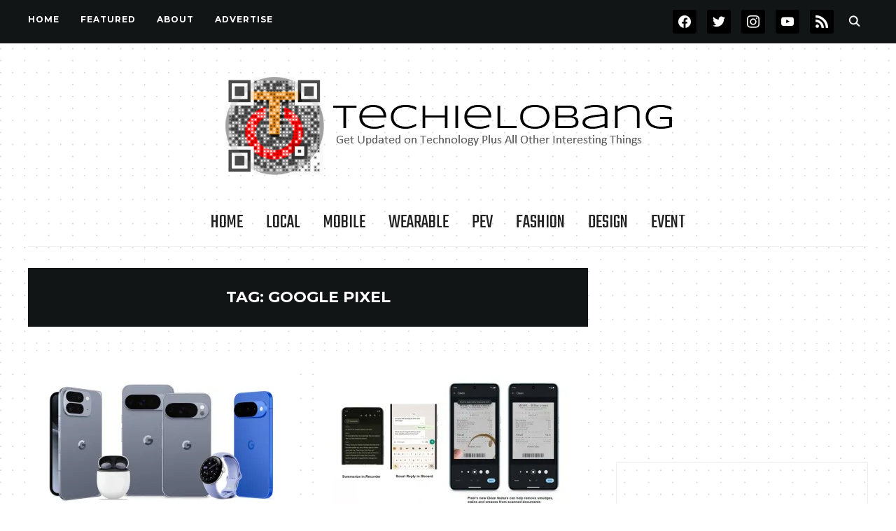

--- FILE ---
content_type: text/html; charset=UTF-8
request_url: https://techielobang.com/blog/tag/google-pixel/
body_size: 107716
content:
<!DOCTYPE html>
<html dir="ltr" lang="en-US" prefix="og: https://ogp.me/ns#">
<head>
    <meta charset="UTF-8">
    <meta name="viewport" content="width=device-width, initial-scale=1.0">
    <link rel="profile" href="http://gmpg.org/xfn/11">
    <link rel="pingback" href="https://techielobang.com/blog/xmlrpc.php">
    <link rel="preload" as="font" href="https://techielobang.com/blog/wp-content/themes/wpzoom-indigo/fonts/indigo.ttf" type="font/ttf" crossorigin>

    <title>Google Pixel | TechieLobang</title>
	<style>img:is([sizes="auto" i], [sizes^="auto," i]) { contain-intrinsic-size: 3000px 1500px }</style>
	
		<!-- All in One SEO 4.8.8 - aioseo.com -->
	<meta name="robots" content="max-image-preview:large" />
	<meta name="keywords" content="pricng,price,availability,featured,pre-order,preorder,singapore,google,made by google,pixel,google pixel,pixel 10 pro,pixel 10 pro xl,pixel 10,pixel 10 pro fold,pixel watch 4,pixel buds 2a,pixelsnap,accessories,gemini,gemini nano,pixel 8 pro,tensor g3,smartphone,ai,artificial intelligence,pricing,pixel 6,pixel 6 pro,specifications,specs,google tensor,titan m2,security,first look,google pixel 4a,pixel 4a,review,specification,casing,accessory,pixel 4,pixel4,google pixel 4,event,invite" />
	<link rel="canonical" href="https://techielobang.com/blog/tag/google-pixel/" />
	<link rel="next" href="https://techielobang.com/blog/tag/google-pixel/page/2/" />
	<meta name="generator" content="All in One SEO (AIOSEO) 4.8.8" />
		<script type="application/ld+json" class="aioseo-schema">
			{"@context":"https:\/\/schema.org","@graph":[{"@type":"BreadcrumbList","@id":"https:\/\/techielobang.com\/blog\/tag\/google-pixel\/#breadcrumblist","itemListElement":[{"@type":"ListItem","@id":"https:\/\/techielobang.com\/blog#listItem","position":1,"name":"Home","item":"https:\/\/techielobang.com\/blog","nextItem":{"@type":"ListItem","@id":"https:\/\/techielobang.com\/blog\/tag\/google-pixel\/#listItem","name":"Google Pixel"}},{"@type":"ListItem","@id":"https:\/\/techielobang.com\/blog\/tag\/google-pixel\/#listItem","position":2,"name":"Google Pixel","previousItem":{"@type":"ListItem","@id":"https:\/\/techielobang.com\/blog#listItem","name":"Home"}}]},{"@type":"CollectionPage","@id":"https:\/\/techielobang.com\/blog\/tag\/google-pixel\/#collectionpage","url":"https:\/\/techielobang.com\/blog\/tag\/google-pixel\/","name":"Google Pixel | TechieLobang","inLanguage":"en-US","isPartOf":{"@id":"https:\/\/techielobang.com\/blog\/#website"},"breadcrumb":{"@id":"https:\/\/techielobang.com\/blog\/tag\/google-pixel\/#breadcrumblist"}},{"@type":"Organization","@id":"https:\/\/techielobang.com\/blog\/#organization","name":"TechieLobang","description":"Get Updated on Technology Plus All Other Interesting Things","url":"https:\/\/techielobang.com\/blog\/","logo":{"@type":"ImageObject","url":"https:\/\/i0.wp.com\/techielobang.com\/blog\/wp-content\/uploads\/2017\/09\/TLB_2017-badge1.png?fit=650%2C150&ssl=1","@id":"https:\/\/techielobang.com\/blog\/tag\/google-pixel\/#organizationLogo","width":650,"height":150},"image":{"@id":"https:\/\/techielobang.com\/blog\/tag\/google-pixel\/#organizationLogo"},"sameAs":["https:\/\/facebook.com\/techielobang","https:\/\/twitter.com\/techielobang","https:\/\/instagram.com\/techielobang","https:\/\/youtube.com\/@techielobang"]},{"@type":"WebSite","@id":"https:\/\/techielobang.com\/blog\/#website","url":"https:\/\/techielobang.com\/blog\/","name":"TechieLobang","description":"Get Updated on Technology Plus All Other Interesting Things","inLanguage":"en-US","publisher":{"@id":"https:\/\/techielobang.com\/blog\/#organization"}}]}
		</script>
		<!-- All in One SEO -->


<!-- Social Warfare v4.5.6 https://warfareplugins.com - BEGINNING OF OUTPUT -->
<style>
	@font-face {
		font-family: "sw-icon-font";
		src:url("https://techielobang.com/blog/wp-content/plugins/social-warfare/assets/fonts/sw-icon-font.eot?ver=4.5.6");
		src:url("https://techielobang.com/blog/wp-content/plugins/social-warfare/assets/fonts/sw-icon-font.eot?ver=4.5.6#iefix") format("embedded-opentype"),
		url("https://techielobang.com/blog/wp-content/plugins/social-warfare/assets/fonts/sw-icon-font.woff?ver=4.5.6") format("woff"),
		url("https://techielobang.com/blog/wp-content/plugins/social-warfare/assets/fonts/sw-icon-font.ttf?ver=4.5.6") format("truetype"),
		url("https://techielobang.com/blog/wp-content/plugins/social-warfare/assets/fonts/sw-icon-font.svg?ver=4.5.6#1445203416") format("svg");
		font-weight: normal;
		font-style: normal;
		font-display:block;
	}
</style>
<!-- Social Warfare v4.5.6 https://warfareplugins.com - END OF OUTPUT -->

<!-- Jetpack Site Verification Tags -->
<meta name="msvalidate.01" content="DD42B0578C38839F9E23002FAEFDF495" />
<link rel='dns-prefetch' href='//secure.gravatar.com' />
<link rel='dns-prefetch' href='//stats.wp.com' />
<link rel='dns-prefetch' href='//fonts.googleapis.com' />
<link rel='dns-prefetch' href='//v0.wordpress.com' />
<link rel='preconnect' href='//i0.wp.com' />
<link rel='preconnect' href='//c0.wp.com' />
<link rel="alternate" type="application/rss+xml" title="TechieLobang &raquo; Feed" href="https://techielobang.com/blog/feed/" />
<link rel="alternate" type="application/rss+xml" title="TechieLobang &raquo; Comments Feed" href="https://techielobang.com/blog/comments/feed/" />
<link rel="alternate" type="application/rss+xml" title="TechieLobang &raquo; Google Pixel Tag Feed" href="https://techielobang.com/blog/tag/google-pixel/feed/" />
		<!-- This site uses the Google Analytics by MonsterInsights plugin v9.8.0 - Using Analytics tracking - https://www.monsterinsights.com/ -->
		<!-- Note: MonsterInsights is not currently configured on this site. The site owner needs to authenticate with Google Analytics in the MonsterInsights settings panel. -->
					<!-- No tracking code set -->
				<!-- / Google Analytics by MonsterInsights -->
		<script type="text/javascript">
/* <![CDATA[ */
window._wpemojiSettings = {"baseUrl":"https:\/\/s.w.org\/images\/core\/emoji\/16.0.1\/72x72\/","ext":".png","svgUrl":"https:\/\/s.w.org\/images\/core\/emoji\/16.0.1\/svg\/","svgExt":".svg","source":{"concatemoji":"https:\/\/techielobang.com\/blog\/wp-includes\/js\/wp-emoji-release.min.js?ver=6.8.3"}};
/*! This file is auto-generated */
!function(s,n){var o,i,e;function c(e){try{var t={supportTests:e,timestamp:(new Date).valueOf()};sessionStorage.setItem(o,JSON.stringify(t))}catch(e){}}function p(e,t,n){e.clearRect(0,0,e.canvas.width,e.canvas.height),e.fillText(t,0,0);var t=new Uint32Array(e.getImageData(0,0,e.canvas.width,e.canvas.height).data),a=(e.clearRect(0,0,e.canvas.width,e.canvas.height),e.fillText(n,0,0),new Uint32Array(e.getImageData(0,0,e.canvas.width,e.canvas.height).data));return t.every(function(e,t){return e===a[t]})}function u(e,t){e.clearRect(0,0,e.canvas.width,e.canvas.height),e.fillText(t,0,0);for(var n=e.getImageData(16,16,1,1),a=0;a<n.data.length;a++)if(0!==n.data[a])return!1;return!0}function f(e,t,n,a){switch(t){case"flag":return n(e,"\ud83c\udff3\ufe0f\u200d\u26a7\ufe0f","\ud83c\udff3\ufe0f\u200b\u26a7\ufe0f")?!1:!n(e,"\ud83c\udde8\ud83c\uddf6","\ud83c\udde8\u200b\ud83c\uddf6")&&!n(e,"\ud83c\udff4\udb40\udc67\udb40\udc62\udb40\udc65\udb40\udc6e\udb40\udc67\udb40\udc7f","\ud83c\udff4\u200b\udb40\udc67\u200b\udb40\udc62\u200b\udb40\udc65\u200b\udb40\udc6e\u200b\udb40\udc67\u200b\udb40\udc7f");case"emoji":return!a(e,"\ud83e\udedf")}return!1}function g(e,t,n,a){var r="undefined"!=typeof WorkerGlobalScope&&self instanceof WorkerGlobalScope?new OffscreenCanvas(300,150):s.createElement("canvas"),o=r.getContext("2d",{willReadFrequently:!0}),i=(o.textBaseline="top",o.font="600 32px Arial",{});return e.forEach(function(e){i[e]=t(o,e,n,a)}),i}function t(e){var t=s.createElement("script");t.src=e,t.defer=!0,s.head.appendChild(t)}"undefined"!=typeof Promise&&(o="wpEmojiSettingsSupports",i=["flag","emoji"],n.supports={everything:!0,everythingExceptFlag:!0},e=new Promise(function(e){s.addEventListener("DOMContentLoaded",e,{once:!0})}),new Promise(function(t){var n=function(){try{var e=JSON.parse(sessionStorage.getItem(o));if("object"==typeof e&&"number"==typeof e.timestamp&&(new Date).valueOf()<e.timestamp+604800&&"object"==typeof e.supportTests)return e.supportTests}catch(e){}return null}();if(!n){if("undefined"!=typeof Worker&&"undefined"!=typeof OffscreenCanvas&&"undefined"!=typeof URL&&URL.createObjectURL&&"undefined"!=typeof Blob)try{var e="postMessage("+g.toString()+"("+[JSON.stringify(i),f.toString(),p.toString(),u.toString()].join(",")+"));",a=new Blob([e],{type:"text/javascript"}),r=new Worker(URL.createObjectURL(a),{name:"wpTestEmojiSupports"});return void(r.onmessage=function(e){c(n=e.data),r.terminate(),t(n)})}catch(e){}c(n=g(i,f,p,u))}t(n)}).then(function(e){for(var t in e)n.supports[t]=e[t],n.supports.everything=n.supports.everything&&n.supports[t],"flag"!==t&&(n.supports.everythingExceptFlag=n.supports.everythingExceptFlag&&n.supports[t]);n.supports.everythingExceptFlag=n.supports.everythingExceptFlag&&!n.supports.flag,n.DOMReady=!1,n.readyCallback=function(){n.DOMReady=!0}}).then(function(){return e}).then(function(){var e;n.supports.everything||(n.readyCallback(),(e=n.source||{}).concatemoji?t(e.concatemoji):e.wpemoji&&e.twemoji&&(t(e.twemoji),t(e.wpemoji)))}))}((window,document),window._wpemojiSettings);
/* ]]> */
</script>
<link rel='stylesheet' id='social-warfare-block-css-css' href='https://techielobang.com/blog/wp-content/plugins/social-warfare/assets/js/post-editor/dist/blocks.style.build.css?ver=6.8.3' type='text/css' media='all' />
<style id='wp-emoji-styles-inline-css' type='text/css'>

	img.wp-smiley, img.emoji {
		display: inline !important;
		border: none !important;
		box-shadow: none !important;
		height: 1em !important;
		width: 1em !important;
		margin: 0 0.07em !important;
		vertical-align: -0.1em !important;
		background: none !important;
		padding: 0 !important;
	}
</style>
<link rel='stylesheet' id='wp-block-library-css' href='https://c0.wp.com/c/6.8.3/wp-includes/css/dist/block-library/style.min.css' type='text/css' media='all' />
<style id='classic-theme-styles-inline-css' type='text/css'>
/*! This file is auto-generated */
.wp-block-button__link{color:#fff;background-color:#32373c;border-radius:9999px;box-shadow:none;text-decoration:none;padding:calc(.667em + 2px) calc(1.333em + 2px);font-size:1.125em}.wp-block-file__button{background:#32373c;color:#fff;text-decoration:none}
</style>
<link rel='stylesheet' id='wpzoom-social-icons-block-style-css' href='https://techielobang.com/blog/wp-content/plugins/social-icons-widget-by-wpzoom/block/dist/style-wpzoom-social-icons.css?ver=4.5.1' type='text/css' media='all' />
<link rel='stylesheet' id='mediaelement-css' href='https://c0.wp.com/c/6.8.3/wp-includes/js/mediaelement/mediaelementplayer-legacy.min.css' type='text/css' media='all' />
<link rel='stylesheet' id='wp-mediaelement-css' href='https://c0.wp.com/c/6.8.3/wp-includes/js/mediaelement/wp-mediaelement.min.css' type='text/css' media='all' />
<style id='jetpack-sharing-buttons-style-inline-css' type='text/css'>
.jetpack-sharing-buttons__services-list{display:flex;flex-direction:row;flex-wrap:wrap;gap:0;list-style-type:none;margin:5px;padding:0}.jetpack-sharing-buttons__services-list.has-small-icon-size{font-size:12px}.jetpack-sharing-buttons__services-list.has-normal-icon-size{font-size:16px}.jetpack-sharing-buttons__services-list.has-large-icon-size{font-size:24px}.jetpack-sharing-buttons__services-list.has-huge-icon-size{font-size:36px}@media print{.jetpack-sharing-buttons__services-list{display:none!important}}.editor-styles-wrapper .wp-block-jetpack-sharing-buttons{gap:0;padding-inline-start:0}ul.jetpack-sharing-buttons__services-list.has-background{padding:1.25em 2.375em}
</style>
<style id='global-styles-inline-css' type='text/css'>
:root{--wp--preset--aspect-ratio--square: 1;--wp--preset--aspect-ratio--4-3: 4/3;--wp--preset--aspect-ratio--3-4: 3/4;--wp--preset--aspect-ratio--3-2: 3/2;--wp--preset--aspect-ratio--2-3: 2/3;--wp--preset--aspect-ratio--16-9: 16/9;--wp--preset--aspect-ratio--9-16: 9/16;--wp--preset--color--black: #000000;--wp--preset--color--cyan-bluish-gray: #abb8c3;--wp--preset--color--white: #ffffff;--wp--preset--color--pale-pink: #f78da7;--wp--preset--color--vivid-red: #cf2e2e;--wp--preset--color--luminous-vivid-orange: #ff6900;--wp--preset--color--luminous-vivid-amber: #fcb900;--wp--preset--color--light-green-cyan: #7bdcb5;--wp--preset--color--vivid-green-cyan: #00d084;--wp--preset--color--pale-cyan-blue: #8ed1fc;--wp--preset--color--vivid-cyan-blue: #0693e3;--wp--preset--color--vivid-purple: #9b51e0;--wp--preset--gradient--vivid-cyan-blue-to-vivid-purple: linear-gradient(135deg,rgba(6,147,227,1) 0%,rgb(155,81,224) 100%);--wp--preset--gradient--light-green-cyan-to-vivid-green-cyan: linear-gradient(135deg,rgb(122,220,180) 0%,rgb(0,208,130) 100%);--wp--preset--gradient--luminous-vivid-amber-to-luminous-vivid-orange: linear-gradient(135deg,rgba(252,185,0,1) 0%,rgba(255,105,0,1) 100%);--wp--preset--gradient--luminous-vivid-orange-to-vivid-red: linear-gradient(135deg,rgba(255,105,0,1) 0%,rgb(207,46,46) 100%);--wp--preset--gradient--very-light-gray-to-cyan-bluish-gray: linear-gradient(135deg,rgb(238,238,238) 0%,rgb(169,184,195) 100%);--wp--preset--gradient--cool-to-warm-spectrum: linear-gradient(135deg,rgb(74,234,220) 0%,rgb(151,120,209) 20%,rgb(207,42,186) 40%,rgb(238,44,130) 60%,rgb(251,105,98) 80%,rgb(254,248,76) 100%);--wp--preset--gradient--blush-light-purple: linear-gradient(135deg,rgb(255,206,236) 0%,rgb(152,150,240) 100%);--wp--preset--gradient--blush-bordeaux: linear-gradient(135deg,rgb(254,205,165) 0%,rgb(254,45,45) 50%,rgb(107,0,62) 100%);--wp--preset--gradient--luminous-dusk: linear-gradient(135deg,rgb(255,203,112) 0%,rgb(199,81,192) 50%,rgb(65,88,208) 100%);--wp--preset--gradient--pale-ocean: linear-gradient(135deg,rgb(255,245,203) 0%,rgb(182,227,212) 50%,rgb(51,167,181) 100%);--wp--preset--gradient--electric-grass: linear-gradient(135deg,rgb(202,248,128) 0%,rgb(113,206,126) 100%);--wp--preset--gradient--midnight: linear-gradient(135deg,rgb(2,3,129) 0%,rgb(40,116,252) 100%);--wp--preset--font-size--small: 13px;--wp--preset--font-size--medium: 20px;--wp--preset--font-size--large: 36px;--wp--preset--font-size--x-large: 42px;--wp--preset--spacing--20: 0.44rem;--wp--preset--spacing--30: 0.67rem;--wp--preset--spacing--40: 1rem;--wp--preset--spacing--50: 1.5rem;--wp--preset--spacing--60: 2.25rem;--wp--preset--spacing--70: 3.38rem;--wp--preset--spacing--80: 5.06rem;--wp--preset--shadow--natural: 6px 6px 9px rgba(0, 0, 0, 0.2);--wp--preset--shadow--deep: 12px 12px 50px rgba(0, 0, 0, 0.4);--wp--preset--shadow--sharp: 6px 6px 0px rgba(0, 0, 0, 0.2);--wp--preset--shadow--outlined: 6px 6px 0px -3px rgba(255, 255, 255, 1), 6px 6px rgba(0, 0, 0, 1);--wp--preset--shadow--crisp: 6px 6px 0px rgba(0, 0, 0, 1);}:where(.is-layout-flex){gap: 0.5em;}:where(.is-layout-grid){gap: 0.5em;}body .is-layout-flex{display: flex;}.is-layout-flex{flex-wrap: wrap;align-items: center;}.is-layout-flex > :is(*, div){margin: 0;}body .is-layout-grid{display: grid;}.is-layout-grid > :is(*, div){margin: 0;}:where(.wp-block-columns.is-layout-flex){gap: 2em;}:where(.wp-block-columns.is-layout-grid){gap: 2em;}:where(.wp-block-post-template.is-layout-flex){gap: 1.25em;}:where(.wp-block-post-template.is-layout-grid){gap: 1.25em;}.has-black-color{color: var(--wp--preset--color--black) !important;}.has-cyan-bluish-gray-color{color: var(--wp--preset--color--cyan-bluish-gray) !important;}.has-white-color{color: var(--wp--preset--color--white) !important;}.has-pale-pink-color{color: var(--wp--preset--color--pale-pink) !important;}.has-vivid-red-color{color: var(--wp--preset--color--vivid-red) !important;}.has-luminous-vivid-orange-color{color: var(--wp--preset--color--luminous-vivid-orange) !important;}.has-luminous-vivid-amber-color{color: var(--wp--preset--color--luminous-vivid-amber) !important;}.has-light-green-cyan-color{color: var(--wp--preset--color--light-green-cyan) !important;}.has-vivid-green-cyan-color{color: var(--wp--preset--color--vivid-green-cyan) !important;}.has-pale-cyan-blue-color{color: var(--wp--preset--color--pale-cyan-blue) !important;}.has-vivid-cyan-blue-color{color: var(--wp--preset--color--vivid-cyan-blue) !important;}.has-vivid-purple-color{color: var(--wp--preset--color--vivid-purple) !important;}.has-black-background-color{background-color: var(--wp--preset--color--black) !important;}.has-cyan-bluish-gray-background-color{background-color: var(--wp--preset--color--cyan-bluish-gray) !important;}.has-white-background-color{background-color: var(--wp--preset--color--white) !important;}.has-pale-pink-background-color{background-color: var(--wp--preset--color--pale-pink) !important;}.has-vivid-red-background-color{background-color: var(--wp--preset--color--vivid-red) !important;}.has-luminous-vivid-orange-background-color{background-color: var(--wp--preset--color--luminous-vivid-orange) !important;}.has-luminous-vivid-amber-background-color{background-color: var(--wp--preset--color--luminous-vivid-amber) !important;}.has-light-green-cyan-background-color{background-color: var(--wp--preset--color--light-green-cyan) !important;}.has-vivid-green-cyan-background-color{background-color: var(--wp--preset--color--vivid-green-cyan) !important;}.has-pale-cyan-blue-background-color{background-color: var(--wp--preset--color--pale-cyan-blue) !important;}.has-vivid-cyan-blue-background-color{background-color: var(--wp--preset--color--vivid-cyan-blue) !important;}.has-vivid-purple-background-color{background-color: var(--wp--preset--color--vivid-purple) !important;}.has-black-border-color{border-color: var(--wp--preset--color--black) !important;}.has-cyan-bluish-gray-border-color{border-color: var(--wp--preset--color--cyan-bluish-gray) !important;}.has-white-border-color{border-color: var(--wp--preset--color--white) !important;}.has-pale-pink-border-color{border-color: var(--wp--preset--color--pale-pink) !important;}.has-vivid-red-border-color{border-color: var(--wp--preset--color--vivid-red) !important;}.has-luminous-vivid-orange-border-color{border-color: var(--wp--preset--color--luminous-vivid-orange) !important;}.has-luminous-vivid-amber-border-color{border-color: var(--wp--preset--color--luminous-vivid-amber) !important;}.has-light-green-cyan-border-color{border-color: var(--wp--preset--color--light-green-cyan) !important;}.has-vivid-green-cyan-border-color{border-color: var(--wp--preset--color--vivid-green-cyan) !important;}.has-pale-cyan-blue-border-color{border-color: var(--wp--preset--color--pale-cyan-blue) !important;}.has-vivid-cyan-blue-border-color{border-color: var(--wp--preset--color--vivid-cyan-blue) !important;}.has-vivid-purple-border-color{border-color: var(--wp--preset--color--vivid-purple) !important;}.has-vivid-cyan-blue-to-vivid-purple-gradient-background{background: var(--wp--preset--gradient--vivid-cyan-blue-to-vivid-purple) !important;}.has-light-green-cyan-to-vivid-green-cyan-gradient-background{background: var(--wp--preset--gradient--light-green-cyan-to-vivid-green-cyan) !important;}.has-luminous-vivid-amber-to-luminous-vivid-orange-gradient-background{background: var(--wp--preset--gradient--luminous-vivid-amber-to-luminous-vivid-orange) !important;}.has-luminous-vivid-orange-to-vivid-red-gradient-background{background: var(--wp--preset--gradient--luminous-vivid-orange-to-vivid-red) !important;}.has-very-light-gray-to-cyan-bluish-gray-gradient-background{background: var(--wp--preset--gradient--very-light-gray-to-cyan-bluish-gray) !important;}.has-cool-to-warm-spectrum-gradient-background{background: var(--wp--preset--gradient--cool-to-warm-spectrum) !important;}.has-blush-light-purple-gradient-background{background: var(--wp--preset--gradient--blush-light-purple) !important;}.has-blush-bordeaux-gradient-background{background: var(--wp--preset--gradient--blush-bordeaux) !important;}.has-luminous-dusk-gradient-background{background: var(--wp--preset--gradient--luminous-dusk) !important;}.has-pale-ocean-gradient-background{background: var(--wp--preset--gradient--pale-ocean) !important;}.has-electric-grass-gradient-background{background: var(--wp--preset--gradient--electric-grass) !important;}.has-midnight-gradient-background{background: var(--wp--preset--gradient--midnight) !important;}.has-small-font-size{font-size: var(--wp--preset--font-size--small) !important;}.has-medium-font-size{font-size: var(--wp--preset--font-size--medium) !important;}.has-large-font-size{font-size: var(--wp--preset--font-size--large) !important;}.has-x-large-font-size{font-size: var(--wp--preset--font-size--x-large) !important;}
:where(.wp-block-post-template.is-layout-flex){gap: 1.25em;}:where(.wp-block-post-template.is-layout-grid){gap: 1.25em;}
:where(.wp-block-columns.is-layout-flex){gap: 2em;}:where(.wp-block-columns.is-layout-grid){gap: 2em;}
:root :where(.wp-block-pullquote){font-size: 1.5em;line-height: 1.6;}
</style>
<link rel='stylesheet' id='social_warfare-css' href='https://techielobang.com/blog/wp-content/plugins/social-warfare/assets/css/style.min.css?ver=4.5.6' type='text/css' media='all' />
<link rel='stylesheet' id='zoom-theme-utils-css-css' href='https://techielobang.com/blog/wp-content/themes/wpzoom-indigo/functions/wpzoom/assets/css/theme-utils.css?ver=6.8.3' type='text/css' media='all' />
<link rel='stylesheet' id='indigo-google-fonts-css' href='https://fonts.googleapis.com/css?family=Roboto+Mono%3Aregular%2C700%2C700i%2Citalic%7COswald%3Aregular%2C700%7CMulish%7CMontserrat%3Aregular%2C700%7CTeko%3Aregular%2C700%7CSyncopate%3Aregular%2C700&#038;subset=latin&#038;display=swap&#038;ver=6.8.3' type='text/css' media='all' />
<link rel='stylesheet' id='indigo-style-css' href='https://techielobang.com/blog/wp-content/themes/wpzoom-indigo/style.css?ver=1.0.23' type='text/css' media='all' />
<link rel='stylesheet' id='media-queries-css' href='https://techielobang.com/blog/wp-content/themes/wpzoom-indigo/css/media-queries.css?ver=1.0.23' type='text/css' media='all' />
<link rel='stylesheet' id='indigo-google-font-default-css' href='//fonts.googleapis.com/css?family=Oswald%3A400%2C500%2C700&#038;display=swap&#038;ver=6.8.3' type='text/css' media='all' />
<link rel='stylesheet' id='indigo-style-color-default-css' href='https://techielobang.com/blog/wp-content/themes/wpzoom-indigo/styles/default.css?ver=1.0.23' type='text/css' media='all' />
<link rel='stylesheet' id='dashicons-css' href='https://c0.wp.com/c/6.8.3/wp-includes/css/dashicons.min.css' type='text/css' media='all' />
<link rel='stylesheet' id='wpzoom-social-icons-socicon-css' href='https://techielobang.com/blog/wp-content/plugins/social-icons-widget-by-wpzoom/assets/css/wpzoom-socicon.css?ver=1745253170' type='text/css' media='all' />
<link rel='stylesheet' id='wpzoom-social-icons-genericons-css' href='https://techielobang.com/blog/wp-content/plugins/social-icons-widget-by-wpzoom/assets/css/genericons.css?ver=1745253170' type='text/css' media='all' />
<link rel='stylesheet' id='wpzoom-social-icons-academicons-css' href='https://techielobang.com/blog/wp-content/plugins/social-icons-widget-by-wpzoom/assets/css/academicons.min.css?ver=1745253170' type='text/css' media='all' />
<link rel='stylesheet' id='wpzoom-social-icons-font-awesome-3-css' href='https://techielobang.com/blog/wp-content/plugins/social-icons-widget-by-wpzoom/assets/css/font-awesome-3.min.css?ver=1745253170' type='text/css' media='all' />
<link rel='stylesheet' id='wpzoom-social-icons-styles-css' href='https://techielobang.com/blog/wp-content/plugins/social-icons-widget-by-wpzoom/assets/css/wpzoom-social-icons-styles.css?ver=1745253170' type='text/css' media='all' />
<link rel='preload' as='font'  id='wpzoom-social-icons-font-academicons-woff2-css' href='https://techielobang.com/blog/wp-content/plugins/social-icons-widget-by-wpzoom/assets/font/academicons.woff2?v=1.9.2'  type='font/woff2' crossorigin />
<link rel='preload' as='font'  id='wpzoom-social-icons-font-fontawesome-3-woff2-css' href='https://techielobang.com/blog/wp-content/plugins/social-icons-widget-by-wpzoom/assets/font/fontawesome-webfont.woff2?v=4.7.0'  type='font/woff2' crossorigin />
<link rel='preload' as='font'  id='wpzoom-social-icons-font-genericons-woff-css' href='https://techielobang.com/blog/wp-content/plugins/social-icons-widget-by-wpzoom/assets/font/Genericons.woff'  type='font/woff' crossorigin />
<link rel='preload' as='font'  id='wpzoom-social-icons-font-socicon-woff2-css' href='https://techielobang.com/blog/wp-content/plugins/social-icons-widget-by-wpzoom/assets/font/socicon.woff2?v=4.5.1'  type='font/woff2' crossorigin />
<script type="text/javascript" src="https://c0.wp.com/c/6.8.3/wp-includes/js/jquery/jquery.min.js" id="jquery-core-js"></script>
<script type="text/javascript" src="https://c0.wp.com/c/6.8.3/wp-includes/js/jquery/jquery-migrate.min.js" id="jquery-migrate-js"></script>
<script type="text/javascript" src="https://techielobang.com/blog/wp-content/themes/wpzoom-indigo/js/init.js?ver=6.8.3" id="wpzoom-init-js"></script>
<link rel="https://api.w.org/" href="https://techielobang.com/blog/wp-json/" /><link rel="alternate" title="JSON" type="application/json" href="https://techielobang.com/blog/wp-json/wp/v2/tags/16041" /><link rel="EditURI" type="application/rsd+xml" title="RSD" href="https://techielobang.com/blog/xmlrpc.php?rsd" />
<meta name="generator" content="WordPress 6.8.3" />
	<style>img#wpstats{display:none}</style>
		<!-- WPZOOM Theme / Framework -->
<meta name="generator" content="Indigo 1.0.23" />
<meta name="generator" content="WPZOOM Framework 2.0.7" />

<!-- Begin Theme Custom CSS -->
<style type="text/css" id="wpzoom-indigo-custom-css">
.navbar-brand-wpz .tagline{display:none;}body{font-family:'Roboto Mono', monospace;}.footer-title{font-family:'Syncopate', sans-serif;text-transform:none;}
@media screen and (min-width: 769px){body{font-size:18px;}.navbar-brand-wpz h1{font-size:70px;}.navbar-brand-wpz .tagline{font-size:18px;}.slides li h3{font-size:42px;}.slides li .slide_button a{font-size:14px;}.widget h3.title{font-size:14px;}.site-footer .widget h3.title{font-size:20px;}.entry-title{font-size:30px;}.single h1.entry-title{font-size:40px;}.page h1.entry-title{font-size:40px;}.footer-title{font-size:40px;}.footer-menu ul li{font-size:20px;}}
@media screen and (max-width: 768px){body{font-size:16px;}.navbar-brand-wpz h1{font-size:60px;}.navbar-brand-wpz .tagline{font-size:18px;}.slides li h3{font-size:26px;}.slides li .slide_button a{font-size:12px;}.widget h3.title{font-size:14px;}.site-footer .widget h3.title{font-size:20px;}.entry-title{font-size:24px;}.single h1.entry-title{font-size:36px;}.page h1.entry-title{font-size:36px;}.footer-title{font-size:40px;}.footer-menu ul li{font-size:20px;}}
@media screen and (max-width: 480px){body{font-size:16px;}.navbar-brand-wpz h1{font-size:60px;}.navbar-brand-wpz .tagline{font-size:18px;}.slides li h3{font-size:26px;}.slides li .slide_button a{font-size:12px;}.widget h3.title{font-size:14px;}.site-footer .widget h3.title{font-size:20px;}.entry-title{font-size:24px;}.single h1.entry-title{font-size:28px;}.page h1.entry-title{font-size:28px;}.footer-title{font-size:40px;}.footer-menu ul li{font-size:20px;}}
</style>
<!-- End Theme Custom CSS -->
<style type="text/css">.recentcomments a{display:inline !important;padding:0 !important;margin:0 !important;}</style><style type="text/css" id="custom-background-css">
body.custom-background { background-image: url("https://techielobang.com/blog/wp-content/uploads/2017/09/backgnd-2017-1.png"); background-position: left top; background-size: auto; background-repeat: repeat; background-attachment: scroll; }
</style>
	<link rel="icon" href="https://i0.wp.com/techielobang.com/blog/wp-content/uploads/2017/09/cropped-tlb-icon.png?fit=32%2C32&#038;ssl=1" sizes="32x32" />
<link rel="icon" href="https://i0.wp.com/techielobang.com/blog/wp-content/uploads/2017/09/cropped-tlb-icon.png?fit=192%2C192&#038;ssl=1" sizes="192x192" />
<link rel="apple-touch-icon" href="https://i0.wp.com/techielobang.com/blog/wp-content/uploads/2017/09/cropped-tlb-icon.png?fit=180%2C180&#038;ssl=1" />
<meta name="msapplication-TileImage" content="https://i0.wp.com/techielobang.com/blog/wp-content/uploads/2017/09/cropped-tlb-icon.png?fit=270%2C270&#038;ssl=1" />
</head>
<body class="archive tag tag-google-pixel tag-16041 custom-background wp-custom-logo wp-theme-wpzoom-indigo">

<div class="page-wrap">

    <header class="site-header">

        <nav class="top-navbar" role="navigation">

            <div class="inner-wrap">

                <div id="navbar-top">
                    <div class="menu-custom-container"><ul id="menu-custom" class="navbar-wpz dropdown sf-menu"><li id="menu-item-64455" class="menu-item menu-item-type-custom menu-item-object-custom menu-item-home menu-item-64455"><a href="http://techielobang.com/blog">Home</a></li>
<li id="menu-item-64456" class="menu-item menu-item-type-taxonomy menu-item-object-category menu-item-64456"><a href="https://techielobang.com/blog/featured/">FEATURED</a></li>
<li id="menu-item-64458" class="menu-item menu-item-type-post_type menu-item-object-page menu-item-64458"><a href="https://techielobang.com/blog/about/">About</a></li>
<li id="menu-item-64459" class="menu-item menu-item-type-post_type menu-item-object-page menu-item-64459"><a href="https://techielobang.com/blog/advertise/">Advertise</a></li>
</ul></div>               </div><!-- #navbar-top -->

                <div id="sb-search" class="sb-search">
                    <form method="get" id="searchform" action="https://techielobang.com/blog/">
	<input type="search" class="sb-search-input" placeholder="Enter your keywords..."  name="s" id="s" />
    <input type="submit" id="searchsubmit" class="sb-search-submit" value="Search" />
    <span class="sb-icon-search"></span>
</form>                </div><!-- .sb-search -->

                <div class="header_social">
                    <div id="zoom-social-icons-widget-3" class="widget zoom-social-icons-widget"><h3 class="title"><span>Follow us</span></h3>
		
<ul class="zoom-social-icons-list zoom-social-icons-list--with-canvas zoom-social-icons-list--rounded zoom-social-icons-list--no-labels">

		
				<li class="zoom-social_icons-list__item">
		<a class="zoom-social_icons-list__link" href="https://facebook.com/techielobang" target="_blank" title="Facebook" >
									
						<span class="screen-reader-text">facebook</span>
			
						<span class="zoom-social_icons-list-span social-icon socicon socicon-facebook" data-hover-rule="background-color" data-hover-color="#3b5998" style="background-color : #000000; font-size: 18px; padding:8px" ></span>
			
					</a>
	</li>

	
				<li class="zoom-social_icons-list__item">
		<a class="zoom-social_icons-list__link" href="https://twitter.com/techielobang" target="_blank" title="Twitter" >
									
						<span class="screen-reader-text">twitter</span>
			
						<span class="zoom-social_icons-list-span social-icon socicon socicon-twitter" data-hover-rule="background-color" data-hover-color="#55acee" style="background-color : #000000; font-size: 18px; padding:8px" ></span>
			
					</a>
	</li>

	
				<li class="zoom-social_icons-list__item">
		<a class="zoom-social_icons-list__link" href="https://instagram.com/techielobang" target="_blank" title="Instagram" >
									
						<span class="screen-reader-text">instagram</span>
			
						<span class="zoom-social_icons-list-span social-icon socicon socicon-instagram" data-hover-rule="background-color" data-hover-color="#E1306C" style="background-color : #000000; font-size: 18px; padding:8px" ></span>
			
					</a>
	</li>

	
				<li class="zoom-social_icons-list__item">
		<a class="zoom-social_icons-list__link" href="https://youtube.com/techielobang" target="_blank" title="Default Label" >
									
						<span class="screen-reader-text">youtube</span>
			
						<span class="zoom-social_icons-list-span social-icon socicon socicon-youtube" data-hover-rule="background-color" data-hover-color="#e02a20" style="background-color : #000000; font-size: 18px; padding:8px" ></span>
			
					</a>
	</li>

	
				<li class="zoom-social_icons-list__item">
		<a class="zoom-social_icons-list__link" href="https://techielobang.com/blog/feed/" target="_blank" title="Default Label" >
									
						<span class="screen-reader-text">rss</span>
			
						<span class="zoom-social_icons-list-span social-icon socicon socicon-rss" data-hover-rule="background-color" data-hover-color="#1e73be" style="background-color : #000000; font-size: 18px; padding:8px" ></span>
			
					</a>
	</li>

	
</ul>

		</div>                </div><!-- .header_social -->

            </div><!-- ./inner-wrap -->

        </nav><!-- .navbar -->
        <div class="clear"></div>

        <div class="inner-wrap">

            <div class="navbar-brand-wpz">

                <a href="https://techielobang.com/blog/" class="custom-logo-link" rel="home" itemprop="url"><img width="650" height="150" src="https://i0.wp.com/techielobang.com/blog/wp-content/uploads/2017/09/TLB_2017-badge1.png?fit=650%2C150&amp;ssl=1" class="custom-logo no-lazyload no-lazy a3-notlazy" alt="TechieLobang" itemprop="logo" decoding="async" fetchpriority="high" srcset="https://i0.wp.com/techielobang.com/blog/wp-content/uploads/2017/09/TLB_2017-badge1.png?w=650&amp;ssl=1 650w, https://i0.wp.com/techielobang.com/blog/wp-content/uploads/2017/09/TLB_2017-badge1.png?resize=300%2C69&amp;ssl=1 300w, https://i0.wp.com/techielobang.com/blog/wp-content/uploads/2017/09/TLB_2017-badge1.png?resize=238%2C55&amp;ssl=1 238w" sizes="(max-width: 650px) 100vw, 650px" data-attachment-id="64471" data-permalink="https://techielobang.com/blog/tlb_2017-badge1/" data-orig-file="https://i0.wp.com/techielobang.com/blog/wp-content/uploads/2017/09/TLB_2017-badge1.png?fit=650%2C150&amp;ssl=1" data-orig-size="650,150" data-comments-opened="1" data-image-meta="{&quot;aperture&quot;:&quot;0&quot;,&quot;credit&quot;:&quot;&quot;,&quot;camera&quot;:&quot;&quot;,&quot;caption&quot;:&quot;&quot;,&quot;created_timestamp&quot;:&quot;0&quot;,&quot;copyright&quot;:&quot;&quot;,&quot;focal_length&quot;:&quot;0&quot;,&quot;iso&quot;:&quot;0&quot;,&quot;shutter_speed&quot;:&quot;0&quot;,&quot;title&quot;:&quot;&quot;,&quot;orientation&quot;:&quot;0&quot;}" data-image-title="TLB_2017-badge1" data-image-description="" data-image-caption="" data-medium-file="https://i0.wp.com/techielobang.com/blog/wp-content/uploads/2017/09/TLB_2017-badge1.png?fit=300%2C69&amp;ssl=1" data-large-file="https://i0.wp.com/techielobang.com/blog/wp-content/uploads/2017/09/TLB_2017-badge1.png?fit=650%2C150&amp;ssl=1" /></a>
                <p class="tagline">Get Updated on Technology Plus All Other Interesting Things</p>

            </div><!-- .navbar-brand -->


            

            <nav class="main-navbar" role="navigation">

                <div class="navbar-header-main">
                    
                       <div id="menu-main-slide" class="menu-header-container"><ul id="menu-header" class="menu"><li id="menu-item-64497" class="menu-item menu-item-type-custom menu-item-object-custom menu-item-home menu-item-64497"><a href="https://techielobang.com/blog">Home</a></li>
<li id="menu-item-64478" class="menu-item menu-item-type-taxonomy menu-item-object-category menu-item-64478"><a href="https://techielobang.com/blog/local/">LOCAL</a></li>
<li id="menu-item-64479" class="menu-item menu-item-type-taxonomy menu-item-object-category menu-item-64479"><a href="https://techielobang.com/blog/techie/mobile/">Mobile</a></li>
<li id="menu-item-64480" class="menu-item menu-item-type-taxonomy menu-item-object-category menu-item-64480"><a href="https://techielobang.com/blog/wearable/">Wearable</a></li>
<li id="menu-item-64481" class="menu-item menu-item-type-taxonomy menu-item-object-category menu-item-64481"><a href="https://techielobang.com/blog/pev/">PEV</a></li>
<li id="menu-item-64482" class="menu-item menu-item-type-taxonomy menu-item-object-category menu-item-64482"><a href="https://techielobang.com/blog/techie/fashion/">Fashion</a></li>
<li id="menu-item-64483" class="menu-item menu-item-type-taxonomy menu-item-object-category menu-item-64483"><a href="https://techielobang.com/blog/techie/design/">Design</a></li>
<li id="menu-item-64484" class="menu-item menu-item-type-taxonomy menu-item-object-category menu-item-64484"><a href="https://techielobang.com/blog/techie/event/">Event</a></li>
</ul></div>
                </div>

                <div id="navbar-main">

                    <div class="menu-header-container"><ul id="menu-header-1" class="navbar-wpz dropdown sf-menu"><li class="menu-item menu-item-type-custom menu-item-object-custom menu-item-home menu-item-64497"><a href="https://techielobang.com/blog">Home</a></li>
<li class="menu-item menu-item-type-taxonomy menu-item-object-category menu-item-64478"><a href="https://techielobang.com/blog/local/">LOCAL</a></li>
<li class="menu-item menu-item-type-taxonomy menu-item-object-category menu-item-64479"><a href="https://techielobang.com/blog/techie/mobile/">Mobile</a></li>
<li class="menu-item menu-item-type-taxonomy menu-item-object-category menu-item-64480"><a href="https://techielobang.com/blog/wearable/">Wearable</a></li>
<li class="menu-item menu-item-type-taxonomy menu-item-object-category menu-item-64481"><a href="https://techielobang.com/blog/pev/">PEV</a></li>
<li class="menu-item menu-item-type-taxonomy menu-item-object-category menu-item-64482"><a href="https://techielobang.com/blog/techie/fashion/">Fashion</a></li>
<li class="menu-item menu-item-type-taxonomy menu-item-object-category menu-item-64483"><a href="https://techielobang.com/blog/techie/design/">Design</a></li>
<li class="menu-item menu-item-type-taxonomy menu-item-object-category menu-item-64484"><a href="https://techielobang.com/blog/techie/event/">Event</a></li>
</ul></div>
                </div><!-- #navbar-main -->

            </nav><!-- .navbar -->
            <div class="clear"></div>

        </div><!-- .inner-wrap -->

    </header><!-- .site-header -->

    <div class="inner-wrap">

<main id="main" class="site-main" role="main">

    
    <section class="content-area">

        <div class="header-archive">

            <h2 class="section-title">Tag: <span>Google Pixel</span></h2>
            
        </div>

        
            <section id="recent-posts" class="recent-posts two-columns_layout">

                                    <article id="post-77517" class="post post-77517 type-post status-publish format-standard has-post-thumbnail hentry category-techie tag-availability tag-featured-2 tag-google tag-google-pixel tag-made-by-google tag-pixel tag-pixel-10 tag-pixel-10-pro tag-pixel-10-pro-fold tag-pixel-10-pro-xl tag-pixel-buds-2a tag-pixel-watch-4 tag-pixelsnap tag-pre-order tag-preorder tag-price tag-pricng tag-singapore">

                <div class="post-thumb"><a href="https://techielobang.com/blog/2025/08/22/pre-order-pricing-google-pixel-10-series-watch-4-buds-2a-singapore/" title="Check out the Pre-order and Pricing of Google Pixel 10 Series, Watch 4 and Buds 2a in Singapore">
                <img width="380" height="250" src="https://i0.wp.com/techielobang.com/blog/wp-content/uploads/2025/08/google-pixel-10-pro-fold-watch-4-buds-2a.jpg?resize=380%2C250&amp;ssl=1" class="attachment-loop-cols size-loop-cols wp-post-image" alt="" decoding="async" srcset="https://i0.wp.com/techielobang.com/blog/wp-content/uploads/2025/08/google-pixel-10-pro-fold-watch-4-buds-2a.jpg?resize=380%2C250&amp;ssl=1 380w, https://i0.wp.com/techielobang.com/blog/wp-content/uploads/2025/08/google-pixel-10-pro-fold-watch-4-buds-2a.jpg?resize=760%2C500&amp;ssl=1 760w, https://i0.wp.com/techielobang.com/blog/wp-content/uploads/2025/08/google-pixel-10-pro-fold-watch-4-buds-2a.jpg?resize=165%2C109&amp;ssl=1 165w" sizes="(max-width: 380px) 100vw, 380px" data-attachment-id="77518" data-permalink="https://techielobang.com/blog/2025/08/22/pre-order-pricing-google-pixel-10-series-watch-4-buds-2a-singapore/google-pixel-10-pro-fold-watch-4-buds-2a/" data-orig-file="https://i0.wp.com/techielobang.com/blog/wp-content/uploads/2025/08/google-pixel-10-pro-fold-watch-4-buds-2a.jpg?fit=800%2C533&amp;ssl=1" data-orig-size="800,533" data-comments-opened="1" data-image-meta="{&quot;aperture&quot;:&quot;0&quot;,&quot;credit&quot;:&quot;&quot;,&quot;camera&quot;:&quot;&quot;,&quot;caption&quot;:&quot;&quot;,&quot;created_timestamp&quot;:&quot;0&quot;,&quot;copyright&quot;:&quot;&quot;,&quot;focal_length&quot;:&quot;0&quot;,&quot;iso&quot;:&quot;0&quot;,&quot;shutter_speed&quot;:&quot;0&quot;,&quot;title&quot;:&quot;&quot;,&quot;orientation&quot;:&quot;0&quot;}" data-image-title="google-pixel-10-pro-fold-watch-4-buds-2a" data-image-description="" data-image-caption="" data-medium-file="https://i0.wp.com/techielobang.com/blog/wp-content/uploads/2025/08/google-pixel-10-pro-fold-watch-4-buds-2a.jpg?fit=300%2C200&amp;ssl=1" data-large-file="https://i0.wp.com/techielobang.com/blog/wp-content/uploads/2025/08/google-pixel-10-pro-fold-watch-4-buds-2a.jpg?fit=800%2C533&amp;ssl=1" />            </a></div>
        
    <section class="entry-body">

        <span class="cat-links"><a href="https://techielobang.com/blog/techie/" rel="category tag">TECHIE</a></span>
        <h3 class="entry-title"><a href="https://techielobang.com/blog/2025/08/22/pre-order-pricing-google-pixel-10-series-watch-4-buds-2a-singapore/" rel="bookmark">Check out the Pre-order and Pricing of Google Pixel 10 Series, Watch 4 and Buds 2a in Singapore</a></h3>
        <div class="entry-meta">
            <span class="entry-date"><time class="entry-date" datetime="2025-08-22T06:33:21+08:00">August 22, 2025</time></span>                         

                    </div>

        <div class="entry-content">
            <p>In an online event on 21st Aug 2025 (1am SGT), Google launches the Pixel 10, Pixel 10 Pro, Pixel 10 Pro XL, Pixel 10 Pro Fold, Pixel Watch 4 and Pixel Buds 2a.</p>
<div class="swp_social_panel swp_horizontal_panel swp_flat_fresh  swp_default_full_color swp_individual_full_color swp_other_full_color scale-100  scale-" data-min-width="1100" data-float-color="#ffffff" data-float="none" data-float-mobile="none" data-transition="slide" data-post-id="77517" ><div class="nc_tweetContainer swp_share_button swp_twitter" data-network="twitter"><a class="nc_tweet swp_share_link" rel="nofollow noreferrer noopener" target="_blank" href="https://twitter.com/intent/tweet?text=Check+out+the+Pre-order+and+Pricing+of+Google+Pixel+10+Series%2C+Watch+4+and+Buds+2a+in+Singapore&url=https%3A%2F%2Ftechielobang.com%2Fblog%2F2025%2F08%2F22%2Fpre-order-pricing-google-pixel-10-series-watch-4-buds-2a-singapore%2F&via=joeteh" data-link="https://twitter.com/intent/tweet?text=Check+out+the+Pre-order+and+Pricing+of+Google+Pixel+10+Series%2C+Watch+4+and+Buds+2a+in+Singapore&url=https%3A%2F%2Ftechielobang.com%2Fblog%2F2025%2F08%2F22%2Fpre-order-pricing-google-pixel-10-series-watch-4-buds-2a-singapore%2F&via=joeteh"><span class="swp_count swp_hide"><span class="iconFiller"><span class="spaceManWilly"><i class="sw swp_twitter_icon"></i><span class="swp_share">Tweet</span></span></span></span></a></div><div class="nc_tweetContainer swp_share_button swp_facebook" data-network="facebook"><a class="nc_tweet swp_share_link" rel="nofollow noreferrer noopener" target="_blank" href="https://www.facebook.com/share.php?u=https%3A%2F%2Ftechielobang.com%2Fblog%2F2025%2F08%2F22%2Fpre-order-pricing-google-pixel-10-series-watch-4-buds-2a-singapore%2F" data-link="https://www.facebook.com/share.php?u=https%3A%2F%2Ftechielobang.com%2Fblog%2F2025%2F08%2F22%2Fpre-order-pricing-google-pixel-10-series-watch-4-buds-2a-singapore%2F"><span class="swp_count swp_hide"><span class="iconFiller"><span class="spaceManWilly"><i class="sw swp_facebook_icon"></i><span class="swp_share">Share</span></span></span></span></a></div><div class="nc_tweetContainer swp_share_button swp_pinterest" data-network="pinterest"><a rel="nofollow noreferrer noopener" class="nc_tweet swp_share_link noPop" href="https://pinterest.com/pin/create/button/?url=https%3A%2F%2Ftechielobang.com%2Fblog%2F2025%2F08%2F22%2Fpre-order-pricing-google-pixel-10-series-watch-4-buds-2a-singapore%2F" onClick="event.preventDefault(); 
							var e=document.createElement('script');
							e.setAttribute('type','text/javascript');
							e.setAttribute('charset','UTF-8');
							e.setAttribute('src','//assets.pinterest.com/js/pinmarklet.js?r='+Math.random()*99999999);
							document.body.appendChild(e);
						" ><span class="swp_count swp_hide"><span class="iconFiller"><span class="spaceManWilly"><i class="sw swp_pinterest_icon"></i><span class="swp_share">Pin</span></span></span></span></a></div><div class="nc_tweetContainer swp_share_button swp_linkedin" data-network="linkedin"><a class="nc_tweet swp_share_link" rel="nofollow noreferrer noopener" target="_blank" href="https://www.linkedin.com/cws/share?url=https%3A%2F%2Ftechielobang.com%2Fblog%2F2025%2F08%2F22%2Fpre-order-pricing-google-pixel-10-series-watch-4-buds-2a-singapore%2F" data-link="https://www.linkedin.com/cws/share?url=https%3A%2F%2Ftechielobang.com%2Fblog%2F2025%2F08%2F22%2Fpre-order-pricing-google-pixel-10-series-watch-4-buds-2a-singapore%2F"><span class="swp_count swp_hide"><span class="iconFiller"><span class="spaceManWilly"><i class="sw swp_linkedin_icon"></i><span class="swp_share">Share</span></span></span></span></a></div><div class="nc_tweetContainer swp_share_button total_shares total_sharesalt" ><span class="swp_count ">0 <span class="swp_label">Shares</span></span></div></div>        </div>


                    <div class="readmore_button">
                <a href="https://techielobang.com/blog/2025/08/22/pre-order-pricing-google-pixel-10-series-watch-4-buds-2a-singapore/" title="Permalink to Check out the Pre-order and Pricing of Google Pixel 10 Series, Watch 4 and Buds 2a in Singapore" rel="bookmark">Continue Reading</a>
            </div>
        

    </section>

    <div class="clearfix"></div>
</article><!-- #post-77517 -->                                    <article id="post-76826" class="post post-76826 type-post status-publish format-standard has-post-thumbnail hentry category-featured category-information category-mobile category-pda category-techie category-technology tag-ai tag-artificial-intelligence tag-featured-2 tag-gemini tag-gemini-nano tag-google tag-google-pixel tag-pixel-8-pro tag-smartphone tag-tensor-g3">

                <div class="post-thumb"><a href="https://techielobang.com/blog/2023/12/12/gemini-powered-ai-on-your-phone/" title="Get Your Gemini-powered AI on Your Phone Now">
                <img width="380" height="250" src="https://i0.wp.com/techielobang.com/blog/wp-content/uploads/2023/12/google-gemini-nano-pixel-8-pro.jpg?resize=380%2C250&amp;ssl=1" class="attachment-loop-cols size-loop-cols wp-post-image" alt="" decoding="async" srcset="https://i0.wp.com/techielobang.com/blog/wp-content/uploads/2023/12/google-gemini-nano-pixel-8-pro.jpg?resize=380%2C250&amp;ssl=1 380w, https://i0.wp.com/techielobang.com/blog/wp-content/uploads/2023/12/google-gemini-nano-pixel-8-pro.jpg?resize=760%2C500&amp;ssl=1 760w, https://i0.wp.com/techielobang.com/blog/wp-content/uploads/2023/12/google-gemini-nano-pixel-8-pro.jpg?resize=165%2C109&amp;ssl=1 165w" sizes="(max-width: 380px) 100vw, 380px" data-attachment-id="76827" data-permalink="https://techielobang.com/blog/2023/12/12/gemini-powered-ai-on-your-phone/google-gemini-nano-pixel-8-pro/" data-orig-file="https://i0.wp.com/techielobang.com/blog/wp-content/uploads/2023/12/google-gemini-nano-pixel-8-pro.jpg?fit=800%2C515&amp;ssl=1" data-orig-size="800,515" data-comments-opened="1" data-image-meta="{&quot;aperture&quot;:&quot;0&quot;,&quot;credit&quot;:&quot;&quot;,&quot;camera&quot;:&quot;&quot;,&quot;caption&quot;:&quot;&quot;,&quot;created_timestamp&quot;:&quot;0&quot;,&quot;copyright&quot;:&quot;&quot;,&quot;focal_length&quot;:&quot;0&quot;,&quot;iso&quot;:&quot;0&quot;,&quot;shutter_speed&quot;:&quot;0&quot;,&quot;title&quot;:&quot;&quot;,&quot;orientation&quot;:&quot;1&quot;}" data-image-title="google-gemini-nano-pixel-8-pro" data-image-description="" data-image-caption="" data-medium-file="https://i0.wp.com/techielobang.com/blog/wp-content/uploads/2023/12/google-gemini-nano-pixel-8-pro.jpg?fit=300%2C193&amp;ssl=1" data-large-file="https://i0.wp.com/techielobang.com/blog/wp-content/uploads/2023/12/google-gemini-nano-pixel-8-pro.jpg?fit=800%2C515&amp;ssl=1" />            </a></div>
        
    <section class="entry-body">

        <span class="cat-links"><a href="https://techielobang.com/blog/featured/" rel="category tag">FEATURED</a>, <a href="https://techielobang.com/blog/information/" rel="category tag">INFORMATION</a>, <a href="https://techielobang.com/blog/techie/mobile/" rel="category tag">Mobile</a>, <a href="https://techielobang.com/blog/techie/mobile/pda/" rel="category tag">PDA</a>, <a href="https://techielobang.com/blog/techie/" rel="category tag">TECHIE</a>, <a href="https://techielobang.com/blog/technology/" rel="category tag">TECHNOLOGY</a></span>
        <h3 class="entry-title"><a href="https://techielobang.com/blog/2023/12/12/gemini-powered-ai-on-your-phone/" rel="bookmark">Get Your Gemini-powered AI on Your Phone Now</a></h3>
        <div class="entry-meta">
            <span class="entry-date"><time class="entry-date" datetime="2023-12-12T07:00:00+08:00">December 12, 2023</time></span>                         

                    </div>

        <div class="entry-content">
            <p>Google has introduced the Gemini AI to the world amid some controversial. Now, you can get a taste of Gemini on your latest Pixel 8 Pro phone.</p>
<div class="swp_social_panel swp_horizontal_panel swp_flat_fresh  swp_default_full_color swp_individual_full_color swp_other_full_color scale-100  scale-" data-min-width="1100" data-float-color="#ffffff" data-float="none" data-float-mobile="none" data-transition="slide" data-post-id="76826" ><div class="nc_tweetContainer swp_share_button swp_twitter" data-network="twitter"><a class="nc_tweet swp_share_link" rel="nofollow noreferrer noopener" target="_blank" href="https://twitter.com/intent/tweet?text=Get+Your+Gemini-powered+AI+on+Your+Phone+Now&url=https%3A%2F%2Ftechielobang.com%2Fblog%2F2023%2F12%2F12%2Fgemini-powered-ai-on-your-phone%2F&via=joeteh" data-link="https://twitter.com/intent/tweet?text=Get+Your+Gemini-powered+AI+on+Your+Phone+Now&url=https%3A%2F%2Ftechielobang.com%2Fblog%2F2023%2F12%2F12%2Fgemini-powered-ai-on-your-phone%2F&via=joeteh"><span class="swp_count swp_hide"><span class="iconFiller"><span class="spaceManWilly"><i class="sw swp_twitter_icon"></i><span class="swp_share">Tweet</span></span></span></span></a></div><div class="nc_tweetContainer swp_share_button swp_facebook" data-network="facebook"><a class="nc_tweet swp_share_link" rel="nofollow noreferrer noopener" target="_blank" href="https://www.facebook.com/share.php?u=https%3A%2F%2Ftechielobang.com%2Fblog%2F2023%2F12%2F12%2Fgemini-powered-ai-on-your-phone%2F" data-link="https://www.facebook.com/share.php?u=https%3A%2F%2Ftechielobang.com%2Fblog%2F2023%2F12%2F12%2Fgemini-powered-ai-on-your-phone%2F"><span class="swp_count swp_hide"><span class="iconFiller"><span class="spaceManWilly"><i class="sw swp_facebook_icon"></i><span class="swp_share">Share</span></span></span></span></a></div><div class="nc_tweetContainer swp_share_button swp_pinterest" data-network="pinterest"><a rel="nofollow noreferrer noopener" class="nc_tweet swp_share_link noPop" href="https://pinterest.com/pin/create/button/?url=https%3A%2F%2Ftechielobang.com%2Fblog%2F2023%2F12%2F12%2Fgemini-powered-ai-on-your-phone%2F" onClick="event.preventDefault(); 
							var e=document.createElement('script');
							e.setAttribute('type','text/javascript');
							e.setAttribute('charset','UTF-8');
							e.setAttribute('src','//assets.pinterest.com/js/pinmarklet.js?r='+Math.random()*99999999);
							document.body.appendChild(e);
						" ><span class="swp_count swp_hide"><span class="iconFiller"><span class="spaceManWilly"><i class="sw swp_pinterest_icon"></i><span class="swp_share">Pin</span></span></span></span></a></div><div class="nc_tweetContainer swp_share_button swp_linkedin" data-network="linkedin"><a class="nc_tweet swp_share_link" rel="nofollow noreferrer noopener" target="_blank" href="https://www.linkedin.com/cws/share?url=https%3A%2F%2Ftechielobang.com%2Fblog%2F2023%2F12%2F12%2Fgemini-powered-ai-on-your-phone%2F" data-link="https://www.linkedin.com/cws/share?url=https%3A%2F%2Ftechielobang.com%2Fblog%2F2023%2F12%2F12%2Fgemini-powered-ai-on-your-phone%2F"><span class="swp_count swp_hide"><span class="iconFiller"><span class="spaceManWilly"><i class="sw swp_linkedin_icon"></i><span class="swp_share">Share</span></span></span></span></a></div><div class="nc_tweetContainer swp_share_button total_shares total_sharesalt" ><span class="swp_count ">0 <span class="swp_label">Shares</span></span></div></div>        </div>


                    <div class="readmore_button">
                <a href="https://techielobang.com/blog/2023/12/12/gemini-powered-ai-on-your-phone/" title="Permalink to Get Your Gemini-powered AI on Your Phone Now" rel="bookmark">Continue Reading</a>
            </div>
        

    </section>

    <div class="clearfix"></div>
</article><!-- #post-76826 -->                                    <article id="post-74763" class="post post-74763 type-post status-publish format-standard has-post-thumbnail hentry category-featured category-information category-mobile category-pda category-techie tag-featured-2 tag-google tag-google-pixel tag-google-tensor tag-pixel-6 tag-pixel-6-pro tag-pre-order tag-preorder tag-price tag-pricing tag-security tag-smartphone tag-specifications tag-specs tag-titan-m2">

                <div class="post-thumb"><a href="https://techielobang.com/blog/2021/10/20/google-pixel-6-and-pixel-6-pro/" title="Google Introduces Pixel 6 and Pixel 6 Pro">
                <img width="380" height="250" src="https://i0.wp.com/techielobang.com/blog/wp-content/uploads/2021/10/google_pixel_6_pro.jpg?resize=380%2C250&amp;ssl=1" class="attachment-loop-cols size-loop-cols wp-post-image" alt="" decoding="async" loading="lazy" srcset="https://i0.wp.com/techielobang.com/blog/wp-content/uploads/2021/10/google_pixel_6_pro.jpg?resize=380%2C250&amp;ssl=1 380w, https://i0.wp.com/techielobang.com/blog/wp-content/uploads/2021/10/google_pixel_6_pro.jpg?resize=760%2C500&amp;ssl=1 760w, https://i0.wp.com/techielobang.com/blog/wp-content/uploads/2021/10/google_pixel_6_pro.jpg?resize=165%2C109&amp;ssl=1 165w" sizes="auto, (max-width: 380px) 100vw, 380px" data-attachment-id="74764" data-permalink="https://techielobang.com/blog/2021/10/20/google-pixel-6-and-pixel-6-pro/google_pixel_6_pro/" data-orig-file="https://i0.wp.com/techielobang.com/blog/wp-content/uploads/2021/10/google_pixel_6_pro.jpg?fit=800%2C580&amp;ssl=1" data-orig-size="800,580" data-comments-opened="1" data-image-meta="{&quot;aperture&quot;:&quot;0&quot;,&quot;credit&quot;:&quot;&quot;,&quot;camera&quot;:&quot;&quot;,&quot;caption&quot;:&quot;&quot;,&quot;created_timestamp&quot;:&quot;0&quot;,&quot;copyright&quot;:&quot;&quot;,&quot;focal_length&quot;:&quot;0&quot;,&quot;iso&quot;:&quot;0&quot;,&quot;shutter_speed&quot;:&quot;0&quot;,&quot;title&quot;:&quot;&quot;,&quot;orientation&quot;:&quot;0&quot;}" data-image-title="google_pixel_6_pro" data-image-description="" data-image-caption="" data-medium-file="https://i0.wp.com/techielobang.com/blog/wp-content/uploads/2021/10/google_pixel_6_pro.jpg?fit=300%2C218&amp;ssl=1" data-large-file="https://i0.wp.com/techielobang.com/blog/wp-content/uploads/2021/10/google_pixel_6_pro.jpg?fit=800%2C580&amp;ssl=1" />            </a></div>
        
    <section class="entry-body">

        <span class="cat-links"><a href="https://techielobang.com/blog/featured/" rel="category tag">FEATURED</a>, <a href="https://techielobang.com/blog/information/" rel="category tag">INFORMATION</a>, <a href="https://techielobang.com/blog/techie/mobile/" rel="category tag">Mobile</a>, <a href="https://techielobang.com/blog/techie/mobile/pda/" rel="category tag">PDA</a>, <a href="https://techielobang.com/blog/techie/" rel="category tag">TECHIE</a></span>
        <h3 class="entry-title"><a href="https://techielobang.com/blog/2021/10/20/google-pixel-6-and-pixel-6-pro/" rel="bookmark">Google Introduces Pixel 6 and Pixel 6 Pro</a></h3>
        <div class="entry-meta">
            <span class="entry-date"><time class="entry-date" datetime="2021-10-20T03:30:42+08:00">October 20, 2021</time></span>                         

                    </div>

        <div class="entry-content">
            <p>Google announces Pixel 6 and Pixel 6 Pro smartphones. And Google also introduces Google Tensor chip and Titan M2 security chip that are built into the smartphone</p>
<div class="swp_social_panel swp_horizontal_panel swp_flat_fresh  swp_default_full_color swp_individual_full_color swp_other_full_color scale-100  scale-" data-min-width="1100" data-float-color="#ffffff" data-float="none" data-float-mobile="none" data-transition="slide" data-post-id="74763" ><div class="nc_tweetContainer swp_share_button swp_twitter" data-network="twitter"><a class="nc_tweet swp_share_link" rel="nofollow noreferrer noopener" target="_blank" href="https://twitter.com/intent/tweet?text=Google+Introduces+Pixel+6+and+Pixel+6+Pro&url=https%3A%2F%2Ftechielobang.com%2Fblog%2F2021%2F10%2F20%2Fgoogle-pixel-6-and-pixel-6-pro%2F&via=joeteh" data-link="https://twitter.com/intent/tweet?text=Google+Introduces+Pixel+6+and+Pixel+6+Pro&url=https%3A%2F%2Ftechielobang.com%2Fblog%2F2021%2F10%2F20%2Fgoogle-pixel-6-and-pixel-6-pro%2F&via=joeteh"><span class="swp_count swp_hide"><span class="iconFiller"><span class="spaceManWilly"><i class="sw swp_twitter_icon"></i><span class="swp_share">Tweet</span></span></span></span></a></div><div class="nc_tweetContainer swp_share_button swp_facebook" data-network="facebook"><a class="nc_tweet swp_share_link" rel="nofollow noreferrer noopener" target="_blank" href="https://www.facebook.com/share.php?u=https%3A%2F%2Ftechielobang.com%2Fblog%2F2021%2F10%2F20%2Fgoogle-pixel-6-and-pixel-6-pro%2F" data-link="https://www.facebook.com/share.php?u=https%3A%2F%2Ftechielobang.com%2Fblog%2F2021%2F10%2F20%2Fgoogle-pixel-6-and-pixel-6-pro%2F"><span class="swp_count swp_hide"><span class="iconFiller"><span class="spaceManWilly"><i class="sw swp_facebook_icon"></i><span class="swp_share">Share</span></span></span></span></a></div><div class="nc_tweetContainer swp_share_button swp_pinterest" data-network="pinterest"><a rel="nofollow noreferrer noopener" class="nc_tweet swp_share_link noPop" href="https://pinterest.com/pin/create/button/?url=https%3A%2F%2Ftechielobang.com%2Fblog%2F2021%2F10%2F20%2Fgoogle-pixel-6-and-pixel-6-pro%2F" onClick="event.preventDefault(); 
							var e=document.createElement('script');
							e.setAttribute('type','text/javascript');
							e.setAttribute('charset','UTF-8');
							e.setAttribute('src','//assets.pinterest.com/js/pinmarklet.js?r='+Math.random()*99999999);
							document.body.appendChild(e);
						" ><span class="swp_count swp_hide"><span class="iconFiller"><span class="spaceManWilly"><i class="sw swp_pinterest_icon"></i><span class="swp_share">Pin</span></span></span></span></a></div><div class="nc_tweetContainer swp_share_button swp_linkedin" data-network="linkedin"><a class="nc_tweet swp_share_link" rel="nofollow noreferrer noopener" target="_blank" href="https://www.linkedin.com/cws/share?url=https%3A%2F%2Ftechielobang.com%2Fblog%2F2021%2F10%2F20%2Fgoogle-pixel-6-and-pixel-6-pro%2F" data-link="https://www.linkedin.com/cws/share?url=https%3A%2F%2Ftechielobang.com%2Fblog%2F2021%2F10%2F20%2Fgoogle-pixel-6-and-pixel-6-pro%2F"><span class="swp_count swp_hide"><span class="iconFiller"><span class="spaceManWilly"><i class="sw swp_linkedin_icon"></i><span class="swp_share">Share</span></span></span></span></a></div><div class="nc_tweetContainer swp_share_button total_shares total_sharesalt" ><span class="swp_count ">0 <span class="swp_label">Shares</span></span></div></div>        </div>


                    <div class="readmore_button">
                <a href="https://techielobang.com/blog/2021/10/20/google-pixel-6-and-pixel-6-pro/" title="Permalink to Google Introduces Pixel 6 and Pixel 6 Pro" rel="bookmark">Continue Reading</a>
            </div>
        

    </section>

    <div class="clearfix"></div>
</article><!-- #post-74763 -->                                    <article id="post-72516" class="post post-72516 type-post status-publish format-standard has-post-thumbnail hentry category-featured category-information category-mobile category-pda category-review-techie category-techie tag-availability tag-featured-2 tag-first-look tag-google tag-google-pixel tag-google-pixel-4a tag-pixel-4a tag-price tag-pricing tag-review tag-smartphone tag-specification">

                <div class="post-thumb"><a href="https://techielobang.com/blog/2020/09/11/review-whats-new-in-google-pixel-4a/" title="Review: What&#8217;s New in Google Pixel 4A">
                <img width="380" height="250" src="https://i0.wp.com/techielobang.com/blog/wp-content/uploads/2020/09/Google_Pixel_4a_Review.jpg?resize=380%2C250&amp;ssl=1" class="attachment-loop-cols size-loop-cols wp-post-image" alt="" decoding="async" loading="lazy" srcset="https://i0.wp.com/techielobang.com/blog/wp-content/uploads/2020/09/Google_Pixel_4a_Review.jpg?resize=380%2C250&amp;ssl=1 380w, https://i0.wp.com/techielobang.com/blog/wp-content/uploads/2020/09/Google_Pixel_4a_Review.jpg?resize=760%2C500&amp;ssl=1 760w, https://i0.wp.com/techielobang.com/blog/wp-content/uploads/2020/09/Google_Pixel_4a_Review.jpg?resize=165%2C109&amp;ssl=1 165w" sizes="auto, (max-width: 380px) 100vw, 380px" data-attachment-id="72522" data-permalink="https://techielobang.com/blog/2020/09/11/review-whats-new-in-google-pixel-4a/google_pixel_4a_review/" data-orig-file="https://i0.wp.com/techielobang.com/blog/wp-content/uploads/2020/09/Google_Pixel_4a_Review.jpg?fit=800%2C600&amp;ssl=1" data-orig-size="800,600" data-comments-opened="1" data-image-meta="{&quot;aperture&quot;:&quot;0&quot;,&quot;credit&quot;:&quot;&quot;,&quot;camera&quot;:&quot;&quot;,&quot;caption&quot;:&quot;&quot;,&quot;created_timestamp&quot;:&quot;0&quot;,&quot;copyright&quot;:&quot;&quot;,&quot;focal_length&quot;:&quot;0&quot;,&quot;iso&quot;:&quot;0&quot;,&quot;shutter_speed&quot;:&quot;0&quot;,&quot;title&quot;:&quot;&quot;,&quot;orientation&quot;:&quot;0&quot;}" data-image-title="Google_Pixel_4a_Review" data-image-description="" data-image-caption="" data-medium-file="https://i0.wp.com/techielobang.com/blog/wp-content/uploads/2020/09/Google_Pixel_4a_Review.jpg?fit=300%2C225&amp;ssl=1" data-large-file="https://i0.wp.com/techielobang.com/blog/wp-content/uploads/2020/09/Google_Pixel_4a_Review.jpg?fit=800%2C600&amp;ssl=1" />            </a></div>
        
    <section class="entry-body">

        <span class="cat-links"><a href="https://techielobang.com/blog/featured/" rel="category tag">FEATURED</a>, <a href="https://techielobang.com/blog/information/" rel="category tag">INFORMATION</a>, <a href="https://techielobang.com/blog/techie/mobile/" rel="category tag">Mobile</a>, <a href="https://techielobang.com/blog/techie/mobile/pda/" rel="category tag">PDA</a>, <a href="https://techielobang.com/blog/techie/review-techie/" rel="category tag">Review</a>, <a href="https://techielobang.com/blog/techie/" rel="category tag">TECHIE</a></span>
        <h3 class="entry-title"><a href="https://techielobang.com/blog/2020/09/11/review-whats-new-in-google-pixel-4a/" rel="bookmark">Review: What&#8217;s New in Google Pixel 4A</a></h3>
        <div class="entry-meta">
            <span class="entry-date"><time class="entry-date" datetime="2020-09-11T22:43:30+08:00">September 11, 2020</time></span>                         

                    </div>

        <div class="entry-content">
            <p>After using the Google Pixel 4a for a few weeks, it is ready for a review. In this review, I will focus on &#8220;What&#8217;s New&#8221; on the latest Pixel 4a. At the end of</p>
<div class="swp_social_panel swp_horizontal_panel swp_flat_fresh  swp_default_full_color swp_individual_full_color swp_other_full_color scale-100  scale-" data-min-width="1100" data-float-color="#ffffff" data-float="none" data-float-mobile="none" data-transition="slide" data-post-id="72516" ><div class="nc_tweetContainer swp_share_button swp_twitter" data-network="twitter"><a class="nc_tweet swp_share_link" rel="nofollow noreferrer noopener" target="_blank" href="https://twitter.com/intent/tweet?text=Review%3A+What%27s+New+in+Google+Pixel+4A&url=https%3A%2F%2Ftechielobang.com%2Fblog%2F2020%2F09%2F11%2Freview-whats-new-in-google-pixel-4a%2F&via=joeteh" data-link="https://twitter.com/intent/tweet?text=Review%3A+What%27s+New+in+Google+Pixel+4A&url=https%3A%2F%2Ftechielobang.com%2Fblog%2F2020%2F09%2F11%2Freview-whats-new-in-google-pixel-4a%2F&via=joeteh"><span class="swp_count swp_hide"><span class="iconFiller"><span class="spaceManWilly"><i class="sw swp_twitter_icon"></i><span class="swp_share">Tweet</span></span></span></span></a></div><div class="nc_tweetContainer swp_share_button swp_facebook" data-network="facebook"><a class="nc_tweet swp_share_link" rel="nofollow noreferrer noopener" target="_blank" href="https://www.facebook.com/share.php?u=https%3A%2F%2Ftechielobang.com%2Fblog%2F2020%2F09%2F11%2Freview-whats-new-in-google-pixel-4a%2F" data-link="https://www.facebook.com/share.php?u=https%3A%2F%2Ftechielobang.com%2Fblog%2F2020%2F09%2F11%2Freview-whats-new-in-google-pixel-4a%2F"><span class="swp_count swp_hide"><span class="iconFiller"><span class="spaceManWilly"><i class="sw swp_facebook_icon"></i><span class="swp_share">Share</span></span></span></span></a></div><div class="nc_tweetContainer swp_share_button swp_pinterest" data-network="pinterest"><a rel="nofollow noreferrer noopener" class="nc_tweet swp_share_link noPop" href="https://pinterest.com/pin/create/button/?url=https%3A%2F%2Ftechielobang.com%2Fblog%2F2020%2F09%2F11%2Freview-whats-new-in-google-pixel-4a%2F" onClick="event.preventDefault(); 
							var e=document.createElement('script');
							e.setAttribute('type','text/javascript');
							e.setAttribute('charset','UTF-8');
							e.setAttribute('src','//assets.pinterest.com/js/pinmarklet.js?r='+Math.random()*99999999);
							document.body.appendChild(e);
						" ><span class="swp_count swp_hide"><span class="iconFiller"><span class="spaceManWilly"><i class="sw swp_pinterest_icon"></i><span class="swp_share">Pin</span></span></span></span></a></div><div class="nc_tweetContainer swp_share_button swp_linkedin" data-network="linkedin"><a class="nc_tweet swp_share_link" rel="nofollow noreferrer noopener" target="_blank" href="https://www.linkedin.com/cws/share?url=https%3A%2F%2Ftechielobang.com%2Fblog%2F2020%2F09%2F11%2Freview-whats-new-in-google-pixel-4a%2F" data-link="https://www.linkedin.com/cws/share?url=https%3A%2F%2Ftechielobang.com%2Fblog%2F2020%2F09%2F11%2Freview-whats-new-in-google-pixel-4a%2F"><span class="swp_count swp_hide"><span class="iconFiller"><span class="spaceManWilly"><i class="sw swp_linkedin_icon"></i><span class="swp_share">Share</span></span></span></span></a></div><div class="nc_tweetContainer swp_share_button total_shares total_sharesalt" ><span class="swp_count ">0 <span class="swp_label">Shares</span></span></div></div>        </div>


                    <div class="readmore_button">
                <a href="https://techielobang.com/blog/2020/09/11/review-whats-new-in-google-pixel-4a/" title="Permalink to Review: What&#8217;s New in Google Pixel 4A" rel="bookmark">Continue Reading</a>
            </div>
        

    </section>

    <div class="clearfix"></div>
</article><!-- #post-72516 -->                                    <article id="post-72166" class="post post-72166 type-post status-publish format-standard has-post-thumbnail hentry category-featured category-information category-local category-mobile category-pda category-review-techie category-techie tag-accessories tag-accessory tag-availability tag-casing tag-featured-2 tag-first-look tag-google tag-google-pixel tag-google-pixel-4a tag-pixel-4a tag-price tag-pricing tag-review tag-smartphone tag-specification">

                <div class="post-thumb"><a href="https://techielobang.com/blog/2020/08/05/google-pixel-4a-and-pixel-4a-casing-first-look/" title="Google Pixel 4a and Pixel 4a Casing First Look">
                <img width="380" height="250" src="https://i0.wp.com/techielobang.com/blog/wp-content/uploads/2020/08/IMG_20200804_212451m.jpg?resize=380%2C250&amp;ssl=1" class="attachment-loop-cols size-loop-cols wp-post-image" alt="" decoding="async" loading="lazy" srcset="https://i0.wp.com/techielobang.com/blog/wp-content/uploads/2020/08/IMG_20200804_212451m.jpg?resize=380%2C250&amp;ssl=1 380w, https://i0.wp.com/techielobang.com/blog/wp-content/uploads/2020/08/IMG_20200804_212451m.jpg?resize=760%2C500&amp;ssl=1 760w, https://i0.wp.com/techielobang.com/blog/wp-content/uploads/2020/08/IMG_20200804_212451m.jpg?resize=165%2C109&amp;ssl=1 165w" sizes="auto, (max-width: 380px) 100vw, 380px" data-attachment-id="72167" data-permalink="https://techielobang.com/blog/2020/08/05/google-pixel-4a-and-pixel-4a-casing-first-look/img_20200804_212451m/" data-orig-file="https://i0.wp.com/techielobang.com/blog/wp-content/uploads/2020/08/IMG_20200804_212451m.jpg?fit=800%2C600&amp;ssl=1" data-orig-size="800,600" data-comments-opened="1" data-image-meta="{&quot;aperture&quot;:&quot;0&quot;,&quot;credit&quot;:&quot;&quot;,&quot;camera&quot;:&quot;&quot;,&quot;caption&quot;:&quot;&quot;,&quot;created_timestamp&quot;:&quot;0&quot;,&quot;copyright&quot;:&quot;&quot;,&quot;focal_length&quot;:&quot;0&quot;,&quot;iso&quot;:&quot;0&quot;,&quot;shutter_speed&quot;:&quot;0&quot;,&quot;title&quot;:&quot;&quot;,&quot;orientation&quot;:&quot;0&quot;}" data-image-title="IMG_20200804_212451m" data-image-description="" data-image-caption="" data-medium-file="https://i0.wp.com/techielobang.com/blog/wp-content/uploads/2020/08/IMG_20200804_212451m.jpg?fit=300%2C225&amp;ssl=1" data-large-file="https://i0.wp.com/techielobang.com/blog/wp-content/uploads/2020/08/IMG_20200804_212451m.jpg?fit=800%2C600&amp;ssl=1" />            </a></div>
        
    <section class="entry-body">

        <span class="cat-links"><a href="https://techielobang.com/blog/featured/" rel="category tag">FEATURED</a>, <a href="https://techielobang.com/blog/information/" rel="category tag">INFORMATION</a>, <a href="https://techielobang.com/blog/local/" rel="category tag">LOCAL</a>, <a href="https://techielobang.com/blog/techie/mobile/" rel="category tag">Mobile</a>, <a href="https://techielobang.com/blog/techie/mobile/pda/" rel="category tag">PDA</a>, <a href="https://techielobang.com/blog/techie/review-techie/" rel="category tag">Review</a>, <a href="https://techielobang.com/blog/techie/" rel="category tag">TECHIE</a></span>
        <h3 class="entry-title"><a href="https://techielobang.com/blog/2020/08/05/google-pixel-4a-and-pixel-4a-casing-first-look/" rel="bookmark">Google Pixel 4a and Pixel 4a Casing First Look</a></h3>
        <div class="entry-meta">
            <span class="entry-date"><time class="entry-date" datetime="2020-08-05T01:45:48+08:00">August 5, 2020</time></span>                         

                    </div>

        <div class="entry-content">
            <p>Google launches 3 products &#8211; Google Pixel 4a, Google Pixel 5 5G, and Google Pixel 4a 5G. I am lucky to get hold of the Google Pixel 4a that will be in Singapore</p>
<div class="swp_social_panel swp_horizontal_panel swp_flat_fresh  swp_default_full_color swp_individual_full_color swp_other_full_color scale-100  scale-" data-min-width="1100" data-float-color="#ffffff" data-float="none" data-float-mobile="none" data-transition="slide" data-post-id="72166" ><div class="nc_tweetContainer swp_share_button swp_twitter" data-network="twitter"><a class="nc_tweet swp_share_link" rel="nofollow noreferrer noopener" target="_blank" href="https://twitter.com/intent/tweet?text=Google+Pixel+4a+and+Pixel+4a+Casing+First+Look&url=https%3A%2F%2Ftechielobang.com%2Fblog%2F2020%2F08%2F05%2Fgoogle-pixel-4a-and-pixel-4a-casing-first-look%2F&via=joeteh" data-link="https://twitter.com/intent/tweet?text=Google+Pixel+4a+and+Pixel+4a+Casing+First+Look&url=https%3A%2F%2Ftechielobang.com%2Fblog%2F2020%2F08%2F05%2Fgoogle-pixel-4a-and-pixel-4a-casing-first-look%2F&via=joeteh"><span class="swp_count swp_hide"><span class="iconFiller"><span class="spaceManWilly"><i class="sw swp_twitter_icon"></i><span class="swp_share">Tweet</span></span></span></span></a></div><div class="nc_tweetContainer swp_share_button swp_facebook" data-network="facebook"><a class="nc_tweet swp_share_link" rel="nofollow noreferrer noopener" target="_blank" href="https://www.facebook.com/share.php?u=https%3A%2F%2Ftechielobang.com%2Fblog%2F2020%2F08%2F05%2Fgoogle-pixel-4a-and-pixel-4a-casing-first-look%2F" data-link="https://www.facebook.com/share.php?u=https%3A%2F%2Ftechielobang.com%2Fblog%2F2020%2F08%2F05%2Fgoogle-pixel-4a-and-pixel-4a-casing-first-look%2F"><span class="swp_count swp_hide"><span class="iconFiller"><span class="spaceManWilly"><i class="sw swp_facebook_icon"></i><span class="swp_share">Share</span></span></span></span></a></div><div class="nc_tweetContainer swp_share_button swp_pinterest" data-network="pinterest"><a rel="nofollow noreferrer noopener" class="nc_tweet swp_share_link noPop" href="https://pinterest.com/pin/create/button/?url=https%3A%2F%2Ftechielobang.com%2Fblog%2F2020%2F08%2F05%2Fgoogle-pixel-4a-and-pixel-4a-casing-first-look%2F" onClick="event.preventDefault(); 
							var e=document.createElement('script');
							e.setAttribute('type','text/javascript');
							e.setAttribute('charset','UTF-8');
							e.setAttribute('src','//assets.pinterest.com/js/pinmarklet.js?r='+Math.random()*99999999);
							document.body.appendChild(e);
						" ><span class="swp_count swp_hide"><span class="iconFiller"><span class="spaceManWilly"><i class="sw swp_pinterest_icon"></i><span class="swp_share">Pin</span></span></span></span></a></div><div class="nc_tweetContainer swp_share_button swp_linkedin" data-network="linkedin"><a class="nc_tweet swp_share_link" rel="nofollow noreferrer noopener" target="_blank" href="https://www.linkedin.com/cws/share?url=https%3A%2F%2Ftechielobang.com%2Fblog%2F2020%2F08%2F05%2Fgoogle-pixel-4a-and-pixel-4a-casing-first-look%2F" data-link="https://www.linkedin.com/cws/share?url=https%3A%2F%2Ftechielobang.com%2Fblog%2F2020%2F08%2F05%2Fgoogle-pixel-4a-and-pixel-4a-casing-first-look%2F"><span class="swp_count swp_hide"><span class="iconFiller"><span class="spaceManWilly"><i class="sw swp_linkedin_icon"></i><span class="swp_share">Share</span></span></span></span></a></div><div class="nc_tweetContainer swp_share_button total_shares total_sharesalt" ><span class="swp_count ">0 <span class="swp_label">Shares</span></span></div></div>        </div>


                    <div class="readmore_button">
                <a href="https://techielobang.com/blog/2020/08/05/google-pixel-4a-and-pixel-4a-casing-first-look/" title="Permalink to Google Pixel 4a and Pixel 4a Casing First Look" rel="bookmark">Continue Reading</a>
            </div>
        

    </section>

    <div class="clearfix"></div>
</article><!-- #post-72166 -->                                    <article id="post-70200" class="post post-70200 type-post status-publish format-standard has-post-thumbnail hentry category-event category-featured category-information category-mobile category-pda category-techie tag-event tag-featured-2 tag-google tag-google-pixel tag-google-pixel-4 tag-invite tag-pixel-4 tag-pixel4 tag-smartphone">

                <div class="post-thumb"><a href="https://techielobang.com/blog/2019/09/17/google-sent-out-pixel-4-invite/" title="Google Sent Out Pixel 4 Invite">
                <img width="380" height="250" src="https://i0.wp.com/techielobang.com/blog/wp-content/uploads/2019/09/google-pixel-4-invite.jpg?resize=380%2C250&amp;ssl=1" class="attachment-loop-cols size-loop-cols wp-post-image" alt="" decoding="async" loading="lazy" srcset="https://i0.wp.com/techielobang.com/blog/wp-content/uploads/2019/09/google-pixel-4-invite.jpg?resize=380%2C250&amp;ssl=1 380w, https://i0.wp.com/techielobang.com/blog/wp-content/uploads/2019/09/google-pixel-4-invite.jpg?resize=760%2C500&amp;ssl=1 760w, https://i0.wp.com/techielobang.com/blog/wp-content/uploads/2019/09/google-pixel-4-invite.jpg?resize=165%2C109&amp;ssl=1 165w" sizes="auto, (max-width: 380px) 100vw, 380px" data-attachment-id="70201" data-permalink="https://techielobang.com/blog/2019/09/17/google-sent-out-pixel-4-invite/google-pixel-4-invite/" data-orig-file="https://i0.wp.com/techielobang.com/blog/wp-content/uploads/2019/09/google-pixel-4-invite.jpg?fit=800%2C533&amp;ssl=1" data-orig-size="800,533" data-comments-opened="1" data-image-meta="{&quot;aperture&quot;:&quot;0&quot;,&quot;credit&quot;:&quot;&quot;,&quot;camera&quot;:&quot;&quot;,&quot;caption&quot;:&quot;&quot;,&quot;created_timestamp&quot;:&quot;0&quot;,&quot;copyright&quot;:&quot;&quot;,&quot;focal_length&quot;:&quot;0&quot;,&quot;iso&quot;:&quot;0&quot;,&quot;shutter_speed&quot;:&quot;0&quot;,&quot;title&quot;:&quot;&quot;,&quot;orientation&quot;:&quot;0&quot;}" data-image-title="google-pixel-4-invite" data-image-description="" data-image-caption="" data-medium-file="https://i0.wp.com/techielobang.com/blog/wp-content/uploads/2019/09/google-pixel-4-invite.jpg?fit=300%2C200&amp;ssl=1" data-large-file="https://i0.wp.com/techielobang.com/blog/wp-content/uploads/2019/09/google-pixel-4-invite.jpg?fit=800%2C533&amp;ssl=1" />            </a></div>
        
    <section class="entry-body">

        <span class="cat-links"><a href="https://techielobang.com/blog/techie/event/" rel="category tag">Event</a>, <a href="https://techielobang.com/blog/featured/" rel="category tag">FEATURED</a>, <a href="https://techielobang.com/blog/information/" rel="category tag">INFORMATION</a>, <a href="https://techielobang.com/blog/techie/mobile/" rel="category tag">Mobile</a>, <a href="https://techielobang.com/blog/techie/mobile/pda/" rel="category tag">PDA</a>, <a href="https://techielobang.com/blog/techie/" rel="category tag">TECHIE</a></span>
        <h3 class="entry-title"><a href="https://techielobang.com/blog/2019/09/17/google-sent-out-pixel-4-invite/" rel="bookmark">Google Sent Out Pixel 4 Invite</a></h3>
        <div class="entry-meta">
            <span class="entry-date"><time class="entry-date" datetime="2019-09-17T19:45:21+08:00">September 17, 2019</time></span>                         

                    </div>

        <div class="entry-content">
            <p>Google Pixel 4 is coming soon. Some media already received the invite for the 15th October event in New York. Although the invite did not state the product</p>
<div class="swp_social_panel swp_horizontal_panel swp_flat_fresh  swp_default_full_color swp_individual_full_color swp_other_full_color scale-100  scale-" data-min-width="1100" data-float-color="#ffffff" data-float="none" data-float-mobile="none" data-transition="slide" data-post-id="70200" ><div class="nc_tweetContainer swp_share_button swp_twitter" data-network="twitter"><a class="nc_tweet swp_share_link" rel="nofollow noreferrer noopener" target="_blank" href="https://twitter.com/intent/tweet?text=Google+Sent+Out+Pixel+4+Invite&url=https%3A%2F%2Ftechielobang.com%2Fblog%2F2019%2F09%2F17%2Fgoogle-sent-out-pixel-4-invite%2F&via=joeteh" data-link="https://twitter.com/intent/tweet?text=Google+Sent+Out+Pixel+4+Invite&url=https%3A%2F%2Ftechielobang.com%2Fblog%2F2019%2F09%2F17%2Fgoogle-sent-out-pixel-4-invite%2F&via=joeteh"><span class="swp_count swp_hide"><span class="iconFiller"><span class="spaceManWilly"><i class="sw swp_twitter_icon"></i><span class="swp_share">Tweet</span></span></span></span></a></div><div class="nc_tweetContainer swp_share_button swp_facebook" data-network="facebook"><a class="nc_tweet swp_share_link" rel="nofollow noreferrer noopener" target="_blank" href="https://www.facebook.com/share.php?u=https%3A%2F%2Ftechielobang.com%2Fblog%2F2019%2F09%2F17%2Fgoogle-sent-out-pixel-4-invite%2F" data-link="https://www.facebook.com/share.php?u=https%3A%2F%2Ftechielobang.com%2Fblog%2F2019%2F09%2F17%2Fgoogle-sent-out-pixel-4-invite%2F"><span class="swp_count swp_hide"><span class="iconFiller"><span class="spaceManWilly"><i class="sw swp_facebook_icon"></i><span class="swp_share">Share</span></span></span></span></a></div><div class="nc_tweetContainer swp_share_button swp_pinterest" data-network="pinterest"><a rel="nofollow noreferrer noopener" class="nc_tweet swp_share_link noPop" href="https://pinterest.com/pin/create/button/?url=https%3A%2F%2Ftechielobang.com%2Fblog%2F2019%2F09%2F17%2Fgoogle-sent-out-pixel-4-invite%2F" onClick="event.preventDefault(); 
							var e=document.createElement('script');
							e.setAttribute('type','text/javascript');
							e.setAttribute('charset','UTF-8');
							e.setAttribute('src','//assets.pinterest.com/js/pinmarklet.js?r='+Math.random()*99999999);
							document.body.appendChild(e);
						" ><span class="swp_count swp_hide"><span class="iconFiller"><span class="spaceManWilly"><i class="sw swp_pinterest_icon"></i><span class="swp_share">Pin</span></span></span></span></a></div><div class="nc_tweetContainer swp_share_button swp_linkedin" data-network="linkedin"><a class="nc_tweet swp_share_link" rel="nofollow noreferrer noopener" target="_blank" href="https://www.linkedin.com/cws/share?url=https%3A%2F%2Ftechielobang.com%2Fblog%2F2019%2F09%2F17%2Fgoogle-sent-out-pixel-4-invite%2F" data-link="https://www.linkedin.com/cws/share?url=https%3A%2F%2Ftechielobang.com%2Fblog%2F2019%2F09%2F17%2Fgoogle-sent-out-pixel-4-invite%2F"><span class="swp_count swp_hide"><span class="iconFiller"><span class="spaceManWilly"><i class="sw swp_linkedin_icon"></i><span class="swp_share">Share</span></span></span></span></a></div><div class="nc_tweetContainer swp_share_button total_shares total_sharesalt" ><span class="swp_count ">0 <span class="swp_label">Shares</span></span></div></div>        </div>


                    <div class="readmore_button">
                <a href="https://techielobang.com/blog/2019/09/17/google-sent-out-pixel-4-invite/" title="Permalink to Google Sent Out Pixel 4 Invite" rel="bookmark">Continue Reading</a>
            </div>
        

    </section>

    <div class="clearfix"></div>
</article><!-- #post-70200 -->                
            </section><!-- .recent-posts -->

            <div class="navigation"><span aria-current="page" class="page-numbers current">1</span>
<a class="page-numbers" href="https://techielobang.com/blog/tag/google-pixel/page/2/">2</a>
<a class="page-numbers" href="https://techielobang.com/blog/tag/google-pixel/page/3/">3</a>
<a class="next page-numbers" href="https://techielobang.com/blog/tag/google-pixel/page/2/">Next</a></div>
        
    </section><!-- .content-area -->

    
        
<section id="sidebar">

    <div class="theiaStickySidebar">

                    <div class="adv_side">

                <script async src="//pagead2.googlesyndication.com/pagead/js/adsbygoogle.js"></script>
<!-- Innity-rectangle -->
<ins class="adsbygoogle"
     style="display:inline-block;width:300px;height:250px"
     data-ad-client="ca-pub-7207090749458004"
     data-ad-slot="7043270841"></ins>
<script>
(adsbygoogle = window.adsbygoogle || []).push({});
</script>
            </div><!-- /.banner -->
        
        <div class="widget widget_google_translate_widget" id="google_translate_widget-2"><div id="google_translate_element"></div><div class="clear"></div></div>
		<div class="widget widget_recent_entries" id="recent-posts-4">
		<h3 class="title">Recent Posts</h3>
		<ul>
											<li>
					<a href="https://techielobang.com/blog/2026/01/05/singapore-motorshow-2026/">What to Expect at Singapore Motorshow 2026</a>
									</li>
											<li>
					<a href="https://techielobang.com/blog/2025/12/04/get-samsung-galaxy-z-trifold-singapore/">Get Your Samsung Galaxy Z TriFold in Singapore Now</a>
									</li>
											<li>
					<a href="https://techielobang.com/blog/2025/11/24/jbl-next-gen-bar-series-detachable-speakers/">JBL Launches Next-Gen Bar Series with Detachable Speakers</a>
									</li>
											<li>
					<a href="https://techielobang.com/blog/2025/10/17/checked-out-vivo-v60-lite/">Have You Checked Out vivo V60 Lite?</a>
									</li>
											<li>
					<a href="https://techielobang.com/blog/2025/10/14/consumers-get-rokid-glasses-first-kickstarter-backers-later/">Consumers to get Rokid Glasses First, Kickstarter Backers Will get Later</a>
									</li>
					</ul>

		<div class="clear"></div></div><div class="widget zoom-social-icons-widget" id="zoom-social-icons-widget-2"><h3 class="title">Follow us</h3>
		
<ul class="zoom-social-icons-list zoom-social-icons-list--with-canvas zoom-social-icons-list--rounded zoom-social-icons-list--no-labels">

		
				<li class="zoom-social_icons-list__item">
		<a class="zoom-social_icons-list__link" href="https://facebook.com/techielobang" target="_blank" title="Facebook" >
									
						<span class="screen-reader-text">facebook</span>
			
						<span class="zoom-social_icons-list-span social-icon socicon socicon-facebook" data-hover-rule="background-color" data-hover-color="#3b5998" style="background-color : #3b5998; font-size: 18px; padding:8px" ></span>
			
					</a>
	</li>

	
				<li class="zoom-social_icons-list__item">
		<a class="zoom-social_icons-list__link" href="https://twitter.com/techielobang" target="_blank" title="Twitter" >
									
						<span class="screen-reader-text">twitter</span>
			
						<span class="zoom-social_icons-list-span social-icon socicon socicon-twitter" data-hover-rule="background-color" data-hover-color="#55acee" style="background-color : #55acee; font-size: 18px; padding:8px" ></span>
			
					</a>
	</li>

	
				<li class="zoom-social_icons-list__item">
		<a class="zoom-social_icons-list__link" href="https://instagram.com/techielobang" target="_blank" title="Instagram" >
									
						<span class="screen-reader-text">instagram</span>
			
						<span class="zoom-social_icons-list-span social-icon socicon socicon-instagram" data-hover-rule="background-color" data-hover-color="#E1306C" style="background-color : #E1306C; font-size: 18px; padding:8px" ></span>
			
					</a>
	</li>

	
				<li class="zoom-social_icons-list__item">
		<a class="zoom-social_icons-list__link" href="https://www.youtube.com/techielobang" target="_blank" title="Default Label" >
									
						<span class="screen-reader-text">youtube</span>
			
						<span class="zoom-social_icons-list-span social-icon socicon socicon-youtube" data-hover-rule="background-color" data-hover-color="#e02a20" style="background-color : #e02a20; font-size: 18px; padding:8px" ></span>
			
					</a>
	</li>

	
				<li class="zoom-social_icons-list__item">
		<a class="zoom-social_icons-list__link" href="https://techielobang.com/blog/feed/" target="_blank" title="Default Label" >
									
						<span class="screen-reader-text">rss</span>
			
						<span class="zoom-social_icons-list-span social-icon socicon socicon-rss" data-hover-rule="background-color" data-hover-color="#1e73be" style="background-color : #1e73be; font-size: 18px; padding:8px" ></span>
			
					</a>
	</li>

	
</ul>

		<div class="clear"></div></div><div class="widget widget_text" id="text-447628673">			<div class="textwidget"><p><script type="text/javascript" src="https://app.getresponse.com/view_webform_v2.js?u=S5V&#038;webforms_id=18804304"></script></p>
</div>
		<div class="clear"></div></div>
        
    </div>
    <div class="clear"></div>
</section>
<div class="clear"></div>
    
</main><!-- .site-main -->


    </div><!-- ./inner-wrap -->

    <footer id="colophon" class="site-footer" role="contentinfo">
        <div class="footer-widgets widgets">
            <div class="inner-wrap">
                <div class="widget-areas">
                                            <div class="column">
                            <div class="widget widget_recent_comments" id="recent-comments-3"><h3 class="title">Recent Comments</h3><ul id="recentcomments"><li class="recentcomments"><span class="comment-author-link"><a href="https://gstadmissionacbd.org/stepaper-login/" class="url" rel="ugc external nofollow">Stepaper Login official website</a></span> on <a href="https://techielobang.com/blog/2013/02/22/straits-times-epaper-reader-is-now-mobile-and-tablet-friendly/comment-page-1/#comment-106224">Straits Times Epaper reader is now mobile and tablet friendly</a></li><li class="recentcomments"><span class="comment-author-link"><a href="https://graytravelnotes.com/reviews/the-best-universal-power-travel-adapter-you-should-have-now/" class="url" rel="ugc external nofollow">The best universal power travel adapter you should have now - Gray Travel Notes</a></span> on <a href="https://techielobang.com/blog/2018/04/29/best-bagel-from-mogics-has-arrived/comment-page-1/#comment-106222">The Best Bagel from Mogics Has Arrived</a></li><li class="recentcomments"><span class="comment-author-link"><a href="https://bentcranium.wordpress.com/2023/05/14/https-techielobang-com-blog-2023-05-15-meet-google-bard-chatgpt-competitor/" class="url" rel="ugc external nofollow">Meet Google Bard, ChatGPT Competitor | TechieLobang &#8211; Bent Cranium &#8211; Awesome tools &amp; mind bending news/articles</a></span> on <a href="https://techielobang.com/blog/2023/05/15/meet-google-bard-chatgpt-competitor/comment-page-1/#comment-106133">Meet Google Bard, ChatGPT Competitor</a></li><li class="recentcomments"><span class="comment-author-link"><a href="https://pauyguaiusweb.wordpress.com/2023/01/06/girlfriends-can-now-buy-official-green-army-t-shirt-at-lazada-techielobang/" class="url" rel="ugc external nofollow">Girlfriends Can Now Buy Official Green Army T-Shirt at Lazada — TechieLobang &#8211; Pauy Guaius</a></span> on <a href="https://techielobang.com/blog/2022/09/07/girlfriends-can-now-buy-official-green-army-t-shirt-at-lazada/comment-page-1/#comment-106123">Girlfriends Can Now Buy Official Green Army T-Shirt at Lazada</a></li><li class="recentcomments"><span class="comment-author-link"><a href="https://popherald.com/iphone-4s-battery-life-problem-fix-ios-5-0-1-and-apple-note/" class="url" rel="ugc external nofollow">IPHONE 4S BATTERY LIFE PROBLEM FIX IOS 5 0 1 AND APPLE NOTE</a></span> on <a href="https://techielobang.com/blog/2011/11/11/apple-release-ios-5-0-1-to-fix-battery-issues/comment-page-1/#comment-106122">Apple Release iOS 5.0.1 to Fix Battery Issues</a></li></ul><div class="clear"></div></div>                            <div class="clear"></div>
                        </div><!-- end .column -->
                    
                                            <div class="column">
                            <div class="widget widget_tag_cloud" id="tag_cloud-2"><h3 class="title">Tags</h3><div class="tagcloud"><a href="https://techielobang.com/blog/tag/android/" class="tag-cloud-link tag-link-37 tag-link-position-1" style="font-size: 17.1pt;" aria-label="Android (1,317 items)">Android</a>
<a href="https://techielobang.com/blog/tag/app/" class="tag-cloud-link tag-link-2051 tag-link-position-2" style="font-size: 14.1pt;" aria-label="App (657 items)">App</a>
<a href="https://techielobang.com/blog/tag/apple/" class="tag-cloud-link tag-link-43 tag-link-position-3" style="font-size: 14.7pt;" aria-label="Apple (757 items)">Apple</a>
<a href="https://techielobang.com/blog/tag/availability/" class="tag-cloud-link tag-link-2840 tag-link-position-4" style="font-size: 17.4pt;" aria-label="Availability (1,415 items)">Availability</a>
<a href="https://techielobang.com/blog/tag/camera/" class="tag-cloud-link tag-link-15934 tag-link-position-5" style="font-size: 11.3pt;" aria-label="Camera (343 items)">Camera</a>
<a href="https://techielobang.com/blog/tag/canon/" class="tag-cloud-link tag-link-150 tag-link-position-6" style="font-size: 8.2pt;" aria-label="Canon (169 items)">Canon</a>
<a href="https://techielobang.com/blog/tag/event/" class="tag-cloud-link tag-link-15946 tag-link-position-7" style="font-size: 12pt;" aria-label="Event (407 items)">Event</a>
<a href="https://techielobang.com/blog/tag/facebook/" class="tag-cloud-link tag-link-276 tag-link-position-8" style="font-size: 9.6pt;" aria-label="Facebook (231 items)">Facebook</a>
<a href="https://techielobang.com/blog/tag/featured-2/" class="tag-cloud-link tag-link-4357 tag-link-position-9" style="font-size: 22pt;" aria-label="Featured (4,073 items)">Featured</a>
<a href="https://techielobang.com/blog/tag/free/" class="tag-cloud-link tag-link-2415 tag-link-position-10" style="font-size: 9.4pt;" aria-label="Free (223 items)">Free</a>
<a href="https://techielobang.com/blog/tag/galaxy/" class="tag-cloud-link tag-link-973 tag-link-position-11" style="font-size: 10pt;" aria-label="Galaxy (259 items)">Galaxy</a>
<a href="https://techielobang.com/blog/tag/game-2/" class="tag-cloud-link tag-link-3091 tag-link-position-12" style="font-size: 8.5pt;" aria-label="game (181 items)">game</a>
<a href="https://techielobang.com/blog/tag/google/" class="tag-cloud-link tag-link-39 tag-link-position-13" style="font-size: 13.2pt;" aria-label="Google (539 items)">Google</a>
<a href="https://techielobang.com/blog/tag/htc/" class="tag-cloud-link tag-link-7 tag-link-position-14" style="font-size: 13pt;" aria-label="HTC (506 items)">HTC</a>
<a href="https://techielobang.com/blog/tag/huawei/" class="tag-cloud-link tag-link-232 tag-link-position-15" style="font-size: 9.2pt;" aria-label="Huawei (211 items)">Huawei</a>
<a href="https://techielobang.com/blog/tag/infographic/" class="tag-cloud-link tag-link-15947 tag-link-position-16" style="font-size: 8pt;" aria-label="Infographic (163 items)">Infographic</a>
<a href="https://techielobang.com/blog/tag/ios/" class="tag-cloud-link tag-link-3266 tag-link-position-17" style="font-size: 11.2pt;" aria-label="iOS (334 items)">iOS</a>
<a href="https://techielobang.com/blog/tag/ipad/" class="tag-cloud-link tag-link-1176 tag-link-position-18" style="font-size: 10.1pt;" aria-label="iPad (265 items)">iPad</a>
<a href="https://techielobang.com/blog/tag/iphone/" class="tag-cloud-link tag-link-31 tag-link-position-19" style="font-size: 13pt;" aria-label="iPhone (512 items)">iPhone</a>
<a href="https://techielobang.com/blog/tag/lg/" class="tag-cloud-link tag-link-136 tag-link-position-20" style="font-size: 10.4pt;" aria-label="LG (278 items)">LG</a>
<a href="https://techielobang.com/blog/tag/microsoft/" class="tag-cloud-link tag-link-116 tag-link-position-21" style="font-size: 12.5pt;" aria-label="Microsoft (455 items)">Microsoft</a>
<a href="https://techielobang.com/blog/tag/mobile/" class="tag-cloud-link tag-link-15929 tag-link-position-22" style="font-size: 11.6pt;" aria-label="Mobile (369 items)">Mobile</a>
<a href="https://techielobang.com/blog/tag/mobile-phone/" class="tag-cloud-link tag-link-2445 tag-link-position-23" style="font-size: 8.2pt;" aria-label="Mobile Phone (169 items)">Mobile Phone</a>
<a href="https://techielobang.com/blog/tag/nokia/" class="tag-cloud-link tag-link-124 tag-link-position-24" style="font-size: 11.1pt;" aria-label="Nokia (329 items)">Nokia</a>
<a href="https://techielobang.com/blog/tag/phone/" class="tag-cloud-link tag-link-2265 tag-link-position-25" style="font-size: 9.3pt;" aria-label="Phone (218 items)">Phone</a>
<a href="https://techielobang.com/blog/tag/pre-order/" class="tag-cloud-link tag-link-2825 tag-link-position-26" style="font-size: 9.3pt;" aria-label="Pre-Order (219 items)">Pre-Order</a>
<a href="https://techielobang.com/blog/tag/price/" class="tag-cloud-link tag-link-2581 tag-link-position-27" style="font-size: 17.2pt;" aria-label="Price (1,362 items)">Price</a>
<a href="https://techielobang.com/blog/tag/pricing/" class="tag-cloud-link tag-link-2899 tag-link-position-28" style="font-size: 17.6pt;" aria-label="Pricing (1,483 items)">Pricing</a>
<a href="https://techielobang.com/blog/tag/review/" class="tag-cloud-link tag-link-82 tag-link-position-29" style="font-size: 8pt;" aria-label="REVIEW (162 items)">REVIEW</a>
<a href="https://techielobang.com/blog/tag/samsung/" class="tag-cloud-link tag-link-12 tag-link-position-30" style="font-size: 13.8pt;" aria-label="Samsung (616 items)">Samsung</a>
<a href="https://techielobang.com/blog/tag/singapore/" class="tag-cloud-link tag-link-282 tag-link-position-31" style="font-size: 20.3pt;" aria-label="Singapore (2,757 items)">Singapore</a>
<a href="https://techielobang.com/blog/tag/singtel/" class="tag-cloud-link tag-link-76 tag-link-position-32" style="font-size: 11pt;" aria-label="Singtel (323 items)">Singtel</a>
<a href="https://techielobang.com/blog/tag/smartphone/" class="tag-cloud-link tag-link-1021 tag-link-position-33" style="font-size: 14.8pt;" aria-label="SmartPhone (775 items)">SmartPhone</a>
<a href="https://techielobang.com/blog/tag/social/" class="tag-cloud-link tag-link-15945 tag-link-position-34" style="font-size: 8.5pt;" aria-label="Social (181 items)">Social</a>
<a href="https://techielobang.com/blog/tag/sony/" class="tag-cloud-link tag-link-94 tag-link-position-35" style="font-size: 10.5pt;" aria-label="Sony (286 items)">Sony</a>
<a href="https://techielobang.com/blog/tag/starhub/" class="tag-cloud-link tag-link-147 tag-link-position-36" style="font-size: 9.2pt;" aria-label="Starhub (212 items)">Starhub</a>
<a href="https://techielobang.com/blog/tag/tablet/" class="tag-cloud-link tag-link-230 tag-link-position-37" style="font-size: 11.3pt;" aria-label="tablet (345 items)">tablet</a>
<a href="https://techielobang.com/blog/tag/twitter/" class="tag-cloud-link tag-link-145 tag-link-position-38" style="font-size: 8pt;" aria-label="Twitter (160 items)">Twitter</a>
<a href="https://techielobang.com/blog/tag/update/" class="tag-cloud-link tag-link-1733 tag-link-position-39" style="font-size: 8.9pt;" aria-label="Update (197 items)">Update</a>
<a href="https://techielobang.com/blog/tag/windows-phone/" class="tag-cloud-link tag-link-571 tag-link-position-40" style="font-size: 10pt;" aria-label="Windows Phone (257 items)">Windows Phone</a>
<a href="https://techielobang.com/blog/tag/windows-phone-7/" class="tag-cloud-link tag-link-1861 tag-link-position-41" style="font-size: 8.4pt;" aria-label="Windows Phone 7 (177 items)">Windows Phone 7</a>
<a href="https://techielobang.com/blog/tag/winpho7/" class="tag-cloud-link tag-link-1953 tag-link-position-42" style="font-size: 8.4pt;" aria-label="WinPho7 (178 items)">WinPho7</a>
<a href="https://techielobang.com/blog/tag/winpho-7/" class="tag-cloud-link tag-link-1950 tag-link-position-43" style="font-size: 10.1pt;" aria-label="WinPho 7 (262 items)">WinPho 7</a>
<a href="https://techielobang.com/blog/tag/wp7/" class="tag-cloud-link tag-link-1902 tag-link-position-44" style="font-size: 10.3pt;" aria-label="WP7 (273 items)">WP7</a>
<a href="https://techielobang.com/blog/tag/wp7-5/" class="tag-cloud-link tag-link-5211 tag-link-position-45" style="font-size: 8pt;" aria-label="WP7.5 (160 items)">WP7.5</a></div>
<div class="clear"></div></div>                            <div class="clear"></div>
                        </div><!-- end .column -->
                    
                    
                                    </div><!-- .widget-areas -->
            </div><!-- .inner-wrap -->
        </div><!-- .footer-widgets -->


        
        <div class="site-info">

            <div class="inner-wrap">

                <h2 class="footer-title"><a href="https://techielobang.com/blog" title="Get Updated on Technology Plus All Other Interesting Things">TechieLobang</a></h2>
                                    <div class="footer-menu">
                        <div class="menu-footer"><ul id="menu-custom-1" class="menu"><li class="menu-item menu-item-type-custom menu-item-object-custom menu-item-home menu-item-64455"><a href="http://techielobang.com/blog">Home</a></li>
<li class="menu-item menu-item-type-taxonomy menu-item-object-category menu-item-64456"><a href="https://techielobang.com/blog/featured/">FEATURED</a></li>
<li class="menu-item menu-item-type-post_type menu-item-object-page menu-item-64458"><a href="https://techielobang.com/blog/about/">About</a></li>
<li class="menu-item menu-item-type-post_type menu-item-object-page menu-item-64459"><a href="https://techielobang.com/blog/advertise/">Advertise</a></li>
</ul></div>                    </div>
                            </div>

            <div class="site-copyright">
                <div class="inner-wrap">
                    <span class="copyright">Copyright &copy; 2026 TechieLobang</span> <span class="designed-by">&mdash; Designed by <a href="https://www.wpzoom.com/" target="_blank" rel="nofollow">WPZOOM</a></span>
                </div>
            </div><!-- .site-copyright -->

        </div><!-- .site-info -->

    </footer><!-- #colophon -->

</div><!-- /.page-wrap -->

<script type="speculationrules">
{"prefetch":[{"source":"document","where":{"and":[{"href_matches":"\/blog\/*"},{"not":{"href_matches":["\/blog\/wp-*.php","\/blog\/wp-admin\/*","\/blog\/wp-content\/uploads\/*","\/blog\/wp-content\/*","\/blog\/wp-content\/plugins\/*","\/blog\/wp-content\/themes\/wpzoom-indigo\/*","\/blog\/*\\?(.+)"]}},{"not":{"selector_matches":"a[rel~=\"nofollow\"]"}},{"not":{"selector_matches":".no-prefetch, .no-prefetch a"}}]},"eagerness":"conservative"}]}
</script>
			<script type="text/javascript">function showhide_toggle(e,t,r,g){var a=jQuery("#"+e+"-link-"+t),s=jQuery("a",a),i=jQuery("#"+e+"-content-"+t),l=jQuery("#"+e+"-toggle-"+t);a.toggleClass("sh-show sh-hide"),i.toggleClass("sh-show sh-hide").toggle(),"true"===s.attr("aria-expanded")?s.attr("aria-expanded","false"):s.attr("aria-expanded","true"),l.text()===r?(l.text(g),a.trigger("sh-link:more")):(l.text(r),a.trigger("sh-link:less")),a.trigger("sh-link:toggle")}</script>
	<script type="text/javascript">
var gaJsHost = (("https:" == document.location.protocol) ? "https://ssl." : "http://www.");
document.write(unescape("%3Cscript src='" + gaJsHost + "google-analytics.com/ga.js' type='text/javascript'%3E%3C/script%3E"));
</script>
<script type="text/javascript">
try {
var pageTracker = _gat._getTracker("UA-6062814-5");
pageTracker._trackPageview();
} catch(err) {}</script><script type="text/javascript" id="disqus_count-js-extra">
/* <![CDATA[ */
var countVars = {"disqusShortname":"techielobang"};
/* ]]> */
</script>
<script type="text/javascript" src="https://techielobang.com/blog/wp-content/plugins/disqus-comment-system/public/js/comment_count.js?ver=3.1.3" id="disqus_count-js"></script>
<script type="text/javascript" id="social_warfare_script-js-extra">
/* <![CDATA[ */
var socialWarfare = {"addons":[],"post_id":"77517","variables":{"emphasizeIcons":false,"powered_by_toggle":false,"affiliate_link":"https:\/\/warfareplugins.com"},"floatBeforeContent":""};
/* ]]> */
</script>
<script type="text/javascript" src="https://techielobang.com/blog/wp-content/plugins/social-warfare/assets/js/script.min.js?ver=4.5.6" id="social_warfare_script-js"></script>
<script type="text/javascript" src="https://techielobang.com/blog/wp-content/themes/wpzoom-indigo/js/jquery.slicknav.min.js?ver=1.0.23" id="slicknav-js"></script>
<script type="text/javascript" src="https://techielobang.com/blog/wp-content/themes/wpzoom-indigo/js/flickity.pkgd.min.js?ver=1.0.23" id="flickity-js"></script>
<script type="text/javascript" src="https://techielobang.com/blog/wp-content/themes/wpzoom-indigo/js/jquery.fitvids.js?ver=1.0.23" id="fitvids-js"></script>
<script type="text/javascript" src="https://techielobang.com/blog/wp-content/themes/wpzoom-indigo/js/superfish.min.js?ver=1.0.23" id="superfish-js"></script>
<script type="text/javascript" src="https://c0.wp.com/c/6.8.3/wp-includes/js/underscore.min.js" id="underscore-js"></script>
<script type="text/javascript" src="https://techielobang.com/blog/wp-content/themes/wpzoom-indigo/js/retina.min.js?ver=1.0.23" id="retina-js"></script>
<script type="text/javascript" src="https://techielobang.com/blog/wp-content/themes/wpzoom-indigo/js/search_button.js?ver=1.0.23" id="search_button-js"></script>
<script type="text/javascript" src="https://techielobang.com/blog/wp-content/themes/wpzoom-indigo/js/tabs.js?ver=1.0.23" id="tabber-tabs-js"></script>
<script type="text/javascript" src="https://techielobang.com/blog/wp-content/themes/wpzoom-indigo/js/theia-sticky-sidebar.js?ver=1.0.23" id="sticky-sidebar-js"></script>
<script type="text/javascript" id="indigo-script-js-extra">
/* <![CDATA[ */
var zoomOptions = {"slideshow_auto":"1","slideshow_speed":"5000"};
/* ]]> */
</script>
<script type="text/javascript" src="https://techielobang.com/blog/wp-content/themes/wpzoom-indigo/js/functions.js?ver=1.0.23" id="indigo-script-js"></script>
<script type="text/javascript" src="https://techielobang.com/blog/wp-content/plugins/social-icons-widget-by-wpzoom/assets/js/social-icons-widget-frontend.js?ver=1745253170" id="zoom-social-icons-widget-frontend-js"></script>
<script type="text/javascript" src="https://techielobang.com/blog/wp-content/plugins/page-links-to/dist/new-tab.js?ver=3.3.7" id="page-links-to-js"></script>
<script type="text/javascript" id="jetpack-stats-js-before">
/* <![CDATA[ */
_stq = window._stq || [];
_stq.push([ "view", JSON.parse("{\"v\":\"ext\",\"blog\":\"2140177\",\"post\":\"0\",\"tz\":\"8\",\"srv\":\"techielobang.com\",\"arch_tag\":\"google-pixel\",\"arch_results\":\"6\",\"j\":\"1:15.1.1\"}") ]);
_stq.push([ "clickTrackerInit", "2140177", "0" ]);
/* ]]> */
</script>
<script type="text/javascript" src="https://stats.wp.com/e-202603.js" id="jetpack-stats-js" defer="defer" data-wp-strategy="defer"></script>
<script type="text/javascript" id="google-translate-init-js-extra">
/* <![CDATA[ */
var _wp_google_translate_widget = {"lang":"en_US","layout":"0"};
/* ]]> */
</script>
<script type="text/javascript" src="https://c0.wp.com/p/jetpack/15.1.1/_inc/build/widgets/google-translate/google-translate.min.js" id="google-translate-init-js"></script>
<script type="text/javascript" src="//translate.google.com/translate_a/element.js?cb=googleTranslateElementInit&amp;ver=15.1.1" id="google-translate-js"></script>
<script type="text/javascript"> var swp_nonce = "ad9bbacbe1";function parentIsEvil() { var html = null; try { var doc = top.location.pathname; } catch(err){ }; if(typeof doc === "undefined") { return true } else { return false }; }; if (parentIsEvil()) { top.location = self.location.href; };var url = "https://techielobang.com/blog/2019/09/17/google-sent-out-pixel-4-invite/";if(url.indexOf("stfi.re") != -1) { var canonical = ""; var links = document.getElementsByTagName("link"); for (var i = 0; i &lt; links.length; i ++) { if (links[i].getAttribute(&quot;rel&quot;) === &quot;canonical&quot;) { canonical = links[i].getAttribute(&quot;href&quot;)}}; canonical = canonical.replace(&quot;?sfr=1&quot;, &quot;&quot;);top.location = canonical; console.log(canonical);};var swpFloatBeforeContent = false; var swp_ajax_url = &quot;https://techielobang.com/blog/wp-admin/admin-ajax.php&quot;;var swpClickTracking = false;</script>
</body>
</html>

--- FILE ---
content_type: text/html; charset=utf-8
request_url: https://www.google.com/recaptcha/api2/aframe
body_size: 249
content:
<!DOCTYPE HTML><html><head><meta http-equiv="content-type" content="text/html; charset=UTF-8"></head><body><script nonce="X4mz58eNwSLlC1kAsXx6og">/** Anti-fraud and anti-abuse applications only. See google.com/recaptcha */ try{var clients={'sodar':'https://pagead2.googlesyndication.com/pagead/sodar?'};window.addEventListener("message",function(a){try{if(a.source===window.parent){var b=JSON.parse(a.data);var c=clients[b['id']];if(c){var d=document.createElement('img');d.src=c+b['params']+'&rc='+(localStorage.getItem("rc::a")?sessionStorage.getItem("rc::b"):"");window.document.body.appendChild(d);sessionStorage.setItem("rc::e",parseInt(sessionStorage.getItem("rc::e")||0)+1);localStorage.setItem("rc::h",'1768639196060');}}}catch(b){}});window.parent.postMessage("_grecaptcha_ready", "*");}catch(b){}</script></body></html>